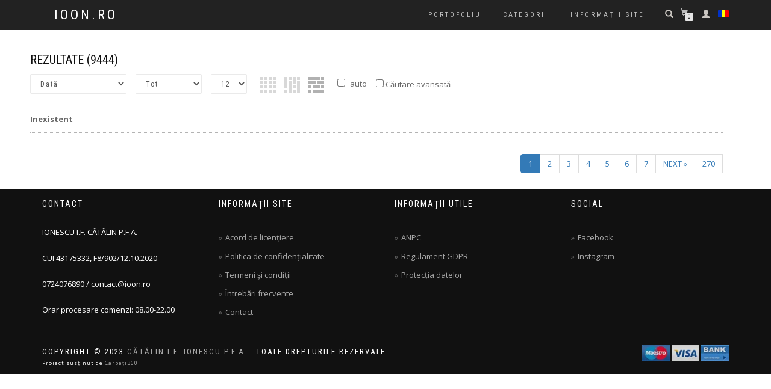

--- FILE ---
content_type: text/html; charset=utf-8
request_url: https://ioon.ro/category/16701.html
body_size: 10724
content:
<!DOCTYPE html>
<html>
<head>
	<meta name="viewport" content="width=device-width, initial-scale=1.0">
	<link href="/images/favicon.gif" type="image/gif" rel="icon">
	<link href="/images/favicon.gif" type="image/gif" rel="shortcut icon">
	<title>Cătălin Ionescu - fotografie sportivă</title>
	<meta name="description" content="Cătălin Ionescu - fotograf sportiv din Brașov. ">
	<meta name="keywords" content="fotografie sportiva, fotografie, sport, Brasov, Romania, Catalin Ionescu, fotbal, fotbal seniori, fotbal juniori, tenis, tenis masculin, tenis feminin, tenis juniori, tenis băieți, tenis fete, baschet, baschet feminin, baschet masculin, volei, volei  ">
	<meta http-equiv="Content-Type" content="text/html; charset=utf-8">
	
	
	<!--[if IE]><meta http-equiv='X-UA-Compatible' content='IE=edge,chrome=1'><![endif]-->
	<link href="//maxcdn.bootstrapcdn.com/bootstrap/3.3.2/css/bootstrap.min.css" rel="stylesheet">
	<link href="//maxcdn.bootstrapcdn.com/font-awesome/4.3.0/css/font-awesome.min.css" rel="stylesheet" >
	<link href="https://cdnjs.cloudflare.com/ajax/libs/prettyPhoto/3.1.6/css/prettyPhoto.min.css" rel="stylesheet">
	<link href="https://cdnjs.cloudflare.com/ajax/libs/animate.css/3.5.2/animate.min.css" rel="stylesheet">
	<link href="https://cdnjs.cloudflare.com/ajax/libs/flexslider/2.6.1/flexslider.min.css" rel="stylesheet">
	<link href="https://cdnjs.cloudflare.com/ajax/libs/owl-carousel/1.3.3/owl.carousel.min.css" rel="stylesheet">
	<link href="/templates/template_shopisle/assets/css/style.css" rel="stylesheet">
	<link href="/templates/template_shopisle/assets/css/woocommerce.css" rel="stylesheet">
	<link href="/templates/template_shopisle/style.css" rel="stylesheet">
	<script src="https://ajax.googleapis.com/ajax/libs/jquery/1.11.2/jquery.min.js"></script>
	<script src="https://ajax.googleapis.com/ajax/libs/jqueryui/1.11.2/jquery-ui.min.js"></script>
	<script src="/templates/template_shopisle/custom.js" type="text/javascript"></script>
	<script data-cfasync="false" data-no-minify="1">
    (function(w,d){function a(){var b=d.createElement("script");b.async=!0;b.src="https://cdnjs.cloudflare.com/ajax/libs/jquery.lazyload/1.9.1/jquery.lazyload.min.js";var a=d.getElementsByTagName("script")[0];a.parentNode.insertBefore(b,a)}w.attachEvent?w.attachEvent("onload",a):w.addEventListener("load",a,!1)})(window,document);
    </script>
    
</head>
<body class="home blog woocommerce-active">
    <div class="page-loader">
        <div class="loader">
            Loading...
        </div>
    </div>
    <nav class="navbar navbar-custom navbar-transparent navbar-fixed-top" role=
    "navigation">
        <div class="container">
            <div class="header-container">
                <div class="navbar-header">
                    <div class="shop_isle_header_title">
                        <div class="shop-isle-header-title-inner">
                            <h1 class="site-title"><a href=
                            "/" rel="home">IOON.RO</a></h1>
                        </div>
                    </div>
                    <div class="navbar-toggle" data-target="#custom-collapse"
                    data-toggle="collapse">
                        <span class="sr-only">Toggle navigation</span>
                        <span class="icon-bar"></span> <span class=
                        "icon-bar"></span> <span class="icon-bar"></span>
                    </div>
                </div>
                <div class="header-menu-wrap">
                    <div class="collapse navbar-collapse" id="custom-collapse">
                        <ul class="nav navbar-nav navbar-right" id=
                        "menu-menu-1">
                    	<!-- <li class="menu-item menu-item-has-children"><a href='/index.php?search='> Stock</a>
                    		<ul class="sub-menu">
							  
								<li><a href='/index.php?sphoto=1'> Fotografie</a></li>
							  
							  
							  
							  
							  
							  
							  <li><a href='/members/lightboxes.php'> Fotografii favorite</a></li>
							 </ul>
                    	</li>
                    	
                    	<li class="menu-item hidden-md hidden-lg"><a href='/index.php?search=&print_id=4137'> Prints and Products</a></li> -->
						
						<li class="menu-item menu-item-has-children"><a href='/portofoliu/'> PORTOFOLIU</a></li>
                    	<li class="menu-item menu-item-has-children"><a href='/members/categories.php'> Categorii</a>
                    			<ul  class='sub-menu'>
<li  class="menu-item menu-item-has-children"><a href="/category/fotbal-juniori.html" title="Fotbal juniori">Fotbal juniori</a>
<ul  class='sub-menu'>
<li ><a href="/category/35717.html" title="(2025.08.24) (U10) Știința București - FC Argeș 4-1 d.p.">(2025.08.24) (U10) Știința București - FC Argeș 4-1 d.p.</a>
</li><li ><a href="/category/35622.html" title="(2025.08.24) (U10) Academia Radu Rebreja - Hușana Huși 7-2">(2025.08.24) (U10) Academia Radu Rebreja - Hușana Huși 7-2</a>
</li><li ><a href="/category/35518.html" title="(2025.08.24) (U8) Petrosport Ploiești - Sportul Onești 2-4 d.p.">(2025.08.24) (U8) Petrosport Ploiești - Sportul Onești 2-4 d.p.</a>
</li><li ><a href="/category/35410.html" title="(2025.08.24) (U8) Școala de Fotbal Rapid Alb - Școala de Fotbal Rapid Vișiniu 10-2">(2025.08.24) (U8) Școala de Fotbal Rapid Alb - Școala de Fotbal Rapid Vișiniu 10-2</a>
</li><li ><a href="/category/35303.html" title="(2025.08.17) (U11) Viitorul Arad -  FC Argeș Violet 3-2 d.p.">(2025.08.17) (U11) Viitorul Arad -  FC Argeș Violet 3-2 d.p.</a>
</li><li ><a href="/category/35230.html" title="(2025.08.17) (U11) Viitorul Argeș Violet - Viitorul Jimbolia 5-0">(2025.08.17) (U11) Viitorul Argeș Violet - Viitorul Jimbolia 5-0</a>
</li><li ><a href="/category/35141.html" title="(2025.08.17) (U11) Olimpic Chișinău - Viitorul Argeș Alb 3-2 d.p.">(2025.08.17) (U11) Olimpic Chișinău - Viitorul Argeș Alb 3-2 d.p.</a>
</li><li ><a href="/category/35048.html" title="(2025.08.17) (U11) FC Argeș Alb - FC Argeș Violet 5-1">(2025.08.17) (U11) FC Argeș Alb - FC Argeș Violet 5-1</a>
</li><li ><a href="/category/34963.html" title="(2025.06.22) Golden Kids Brașov - ACS Prejmer">(2025.06.22) Golden Kids Brașov - ACS Prejmer</a>
</li><li ><a href="/category/34887.html" title="(2025.06.22) Golden Kids Brașov - Kinder Brașov">(2025.06.22) Golden Kids Brașov - Kinder Brașov</a>
</li><li ><a href="/category/34826.html" title="(2025.06.22) ACSM Codlea - Burciu 13">(2025.06.22) ACSM Codlea - Burciu 13</a>
</li><li ><a href="/category/34685.html" title="(2025.06.22) ACSM Codlea - ACS Ivăncescu Brașov">(2025.06.22) ACSM Codlea - ACS Ivăncescu Brașov</a>
</li><li ><a href="/category/34661.html" title="(2025.06.22) ACSM Codlea - ACS Kids Tâmpa Brașov">(2025.06.22) ACSM Codlea - ACS Kids Tâmpa Brașov</a>
</li><li ><a href="/category/34425.html" title="(2021.05.09) (U19-CN) CSM Corona Brașov - ASC Olimpic Zărneşti 4-3">(2021.05.09) (U19-CN) CSM Corona Brașov - ASC Olimpic Zărneşti 4-3</a>
</li><li ><a href="/category/33653.html" title="(2024.08.24) (U8) Kinder Târgoviște Roșu - Zimbru Chișinău Verde 4-0">(2024.08.24) (U8) Kinder Târgoviște Roșu - Zimbru Chișinău Verde 4-0</a>
</li><li ><a href="/category/33565.html" title="(2024.08.24) (U12) LPS Pitești Albastru - FCSB 0-3">(2024.08.24) (U12) LPS Pitești Albastru - FCSB 0-3</a>
</li><li ><a href="/category/33450.html" title="(2024.08.24) (U12) CSS Corabia - Academia Radu Rebreja 0-6">(2024.08.24) (U12) CSS Corabia - Academia Radu Rebreja 0-6</a>
</li><li ><a href="/category/33384.html" title="(2024.08.24) (U12) Spartak Varna - Politehnica Timișoara 0-2">(2024.08.24) (U12) Spartak Varna - Politehnica Timișoara 0-2</a>
</li><li ><a href="/category/33282.html" title="(2024.02.24) (U9) Academia Viitorul Cluj - Junior Brașov 5-1">(2024.02.24) (U9) Academia Viitorul Cluj - Junior Brașov 5-1</a>
</li><li ><a href="/category/33197.html" title="(2024.02.24) (U9) Golden Kids Brașov - FCSB 0-2">(2024.02.24) (U9) Golden Kids Brașov - FCSB 0-2</a>
</li><li ><a href="/category/33091.html" title="(2024.02.24) (U9) Unirea Ungheni - Farul Constanta Albastru 12-0">(2024.02.24) (U9) Unirea Ungheni - Farul Constanta Albastru 12-0</a>
</li><li ><a href="/category/32976.html" title="(2024.02.24) (U9) Raiders București - Luceafărul Universitatea Cluj-Napoca 0-3">(2024.02.24) (U9) Raiders București - Luceafărul Universitatea Cluj-Napoca 0-3</a>
</li><li ><a href="/category/32854.html" title="(2024.02.24) (U9) ACS Kids Tâmpa Brașov - Kinder Târgoviște 1-0">(2024.02.24) (U9) ACS Kids Tâmpa Brașov - Kinder Târgoviște 1-0</a>
</li><li ><a href="/category/32780.html" title="(2024.02.17) (U10) Abatorul Slobozia - Kids Tâmpa Brașov 3-1">(2024.02.17) (U10) Abatorul Slobozia - Kids Tâmpa Brașov 3-1</a>
</li><li ><a href="/category/32683.html" title="(2024.02.17) (U10) Optimum Alba Iulia - Luceafărul Drobeta Turnu-Severin 0-3">(2024.02.17) (U10) Optimum Alba Iulia - Luceafărul Drobeta Turnu-Severin 0-3</a>
</li><li ><a href="/category/32572.html" title="(2024.02.17) (U10) ACS Pro Giurgiu - ”U” Evolution Cluj Alb 1-0">(2024.02.17) (U10) ACS Pro Giurgiu - ”U” Evolution Cluj Alb 1-0</a>
</li><li ><a href="/category/32448.html" title="(2024.02.17) (U10) New Stars București Roșu - Atletico Junior Bacău 1-0">(2024.02.17) (U10) New Stars București Roșu - Atletico Junior Bacău 1-0</a>
</li><li ><a href="/category/32316.html" title="(2024.02.17) (U10) FC Argeș - ”U” Evolution Cluj Negru 1-1">(2024.02.17) (U10) FC Argeș - ”U” Evolution Cluj Negru 1-1</a>
</li><li ><a href="/category/32227.html" title="(2024.02.03) (U12) Steagu Roșu Brașov - FC ”U” Craiova 1948 Alb 0-4">(2024.02.03) (U12) Steagu Roșu Brașov - FC ”U” Craiova 1948 Alb 0-4</a>
</li><li ><a href="/category/32123.html" title="(2024.02.03) (U12) Bucegi Râșnov - FCSB Academy Albastru 0-1">(2024.02.03) (U12) Bucegi Râșnov - FCSB Academy Albastru 0-1</a>
</li><li ><a href="/category/32017.html" title="(2024.02.03) (U12) ACS Kids Tâmpa Brașov - I-Sport Vâlcea 2-0">(2024.02.03) (U12) ACS Kids Tâmpa Brașov - I-Sport Vâlcea 2-0</a>
</li><li ><a href="/category/31891.html" title="(2024.02.03) (U12) FC Argeș Alb - Steaua Chișinău Roșu 1-1">(2024.02.03) (U12) FC Argeș Alb - Steaua Chișinău Roșu 1-1</a>
</li><li ><a href="/category/31834.html" title="(2024.01.27) (U15) Petrosport Ploiești - Farul Constanța 5-0">(2024.01.27) (U15) Petrosport Ploiești - Farul Constanța 5-0</a>
</li><li ><a href="/category/31727.html" title="(2024.01.27) (U15) ACS Kids Tâmpa Brașov - Voința Domnești 0-5">(2024.01.27) (U15) ACS Kids Tâmpa Brașov - Voința Domnești 0-5</a>
</li><li ><a href="/category/31634.html" title="(2023.08.12) (U9) FCSB Academy – FC Argeș Violet 8-2">(2023.08.12) (U9) FCSB Academy – FC Argeș Violet 8-2</a>
</li><li ><a href="/category/31559.html" title="(2023.08.12) (U9) FC Argeș Alb – Bucegi Râșnov 4-0">(2023.08.12) (U9) FC Argeș Alb – Bucegi Râșnov 4-0</a>
</li><li ><a href="/category/31472.html" title="(2023.08.12) (U9) FCSB București – FC Brașov 1-3">(2023.08.12) (U9) FCSB București – FC Brașov 1-3</a>
</li><li ><a href="/category/31387.html" title="(2023.08.12) (U9) Academia Hagi Albastru – Kinder Sângeorgiu de Mureș 3-1">(2023.08.12) (U9) Academia Hagi Albastru – Kinder Sângeorgiu de Mureș 3-1</a>
</li><li ><a href="/category/31308.html" title="(2023.08.12) (U9) Universitatea Craiova – ACS Kids Tâmpa Brașov 4-3">(2023.08.12) (U9) Universitatea Craiova – ACS Kids Tâmpa Brașov 4-3</a>
</li><li ><a href="/category/31250.html" title="(2023.08.12) (U9) Academia Hagi Alb – Juniorul Brașov 6-0">(2023.08.12) (U9) Academia Hagi Alb – Juniorul Brașov 6-0</a>
</li></ul>
</li><li  class="menu-item menu-item-has-children"><a href="/category/fotbal-seniori.html" title="Fotbal seniori">Fotbal seniori</a>
<ul  class='sub-menu'>
<li ><a href="/category/34359.html" title="(2024.12.27) Turneul Vedetelor - Iași - Star Farul 2-4">(2024.12.27) Turneul Vedetelor - Iași - Star Farul 2-4</a>
</li><li ><a href="/category/34297.html" title="(2024.12.27) Turneul Vedetelor - United Brașov - Topzone Grup 3-2">(2024.12.27) Turneul Vedetelor - United Brașov - Topzone Grup 3-2</a>
</li><li ><a href="/category/34247.html" title="(2024.12.27) Turneul Vedetelor - Hidrogrup Sergiana - Las Vegas 3-0">(2024.12.27) Turneul Vedetelor - Hidrogrup Sergiana - Las Vegas 3-0</a>
</li><li ><a href="/category/34188.html" title="(2024.12.27) Turneul Vedetelor - Tazmanschaft - Flava Sports 0-3">(2024.12.27) Turneul Vedetelor - Tazmanschaft - Flava Sports 0-3</a>
</li><li ><a href="/category/34111.html" title="(2024.12.27) Turneul Vedetelor - Deloeko - Liriada Râșnov 0-3">(2024.12.27) Turneul Vedetelor - Deloeko - Liriada Râșnov 0-3</a>
</li><li ><a href="/category/34052.html" title="(2024.12.27) Turneul Vedetelor - Vioana No Problem - Claly 2-3">(2024.12.27) Turneul Vedetelor - Vioana No Problem - Claly 2-3</a>
</li><li ><a href="/category/33983.html" title="(2024.12.27) Turneul Vedetelor - Ambiance Deco - Util Service 4-0">(2024.12.27) Turneul Vedetelor - Ambiance Deco - Util Service 4-0</a>
</li><li ><a href="/category/33910.html" title="(2024.12.27) Turneul Vedetelor - Hopaa - Siemens 1-1">(2024.12.27) Turneul Vedetelor - Hopaa - Siemens 1-1</a>
</li><li ><a href="/category/33740.html" title="(2024.11.02) ACS SR Municipal Braşov - ACS Kids Tâmpa Brașov 4-2">(2024.11.02) ACS SR Municipal Braşov - ACS Kids Tâmpa Brașov 4-2</a>
</li><li ><a href="/category/31198.html" title="(2023.12.28) Turneul Vedetelor - Bădeuți &amp; Topzonegroup - Hidrogrup 3-3">(2023.12.28) Turneul Vedetelor - Bădeuți &amp; Topzonegroup - Hidrogrup 3-3</a>
</li><li ><a href="/category/31140.html" title="(2023.12.28) Turneul Vedetelor - Iași - Ambiance Deco 0-2">(2023.12.28) Turneul Vedetelor - Iași - Ambiance Deco 0-2</a>
</li><li ><a href="/category/31096.html" title="(2023.12.28) Turneul Vedetelor - Claly - Capitaly 3-1">(2023.12.28) Turneul Vedetelor - Claly - Capitaly 3-1</a>
</li><li ><a href="/category/31036.html" title="(2023.12.28) Turneul Vedetelor - No Problem - Util Service 6-2">(2023.12.28) Turneul Vedetelor - No Problem - Util Service 6-2</a>
</li><li ><a href="/category/30991.html" title="(2023.12.28) Turneul Vedetelor - Star Farul - Casa Țărănească 7-3">(2023.12.28) Turneul Vedetelor - Star Farul - Casa Țărănească 7-3</a>
</li><li ><a href="/category/30940.html" title="(2023.12.28) Turneul Vedetelor - Tazmanschaft - Liriada 3-0">(2023.12.28) Turneul Vedetelor - Tazmanschaft - Liriada 3-0</a>
</li><li ><a href="/category/30896.html" title="(2023.12.28) Turneul Vedetelor - Old New Star - Las Vegas 5-2">(2023.12.28) Turneul Vedetelor - Old New Star - Las Vegas 5-2</a>
</li><li ><a href="/category/30857.html" title="(2023.12.28) Turneul Vedetelor - Deloeko - Siemens 0-4">(2023.12.28) Turneul Vedetelor - Deloeko - Siemens 0-4</a>
</li><li ><a href="/category/30801.html" title="(2023.12.09) Tricolorul Azuga - Aristocrații 1-3">(2023.12.09) Tricolorul Azuga - Aristocrații 1-3</a>
</li><li ><a href="/category/30733.html" title="(2023.12.02) Tudoriada Râșnov - Tricolorul Azuga 6-4">(2023.12.02) Tudoriada Râșnov - Tricolorul Azuga 6-4</a>
</li><li ><a href="/category/30606.html" title="(2023.12.02) ACS SR Municipal Braşov - ASC Olimpic Zărneşti 1-6">(2023.12.02) ACS SR Municipal Braşov - ASC Olimpic Zărneşti 1-6</a>
</li><li ><a href="/category/30484.html" title="(2023.10.21) ACS SR Municipal Braşov - ACS Kids Tâmpa Brașov 0-5">(2023.10.21) ACS SR Municipal Braşov - ACS Kids Tâmpa Brașov 0-5</a>
</li><li ><a href="/category/28826.html" title="(2023.06.07) ACSM Codlea - CS Inter Cristian 0-1">(2023.06.07) ACSM Codlea - CS Inter Cristian 0-1</a>
</li><li ><a href="/category/27942.html" title="(2023.05.20) ACS SR Municipal Braşov - CS Blejoi 1-2">(2023.05.20) ACS SR Municipal Braşov - CS Blejoi 1-2</a>
</li><li ><a href="/category/27744.html" title="(2023.04.29) ACS SR Municipal Braşov - Olimpic Cetate Râşnov 0-0">(2023.04.29) ACS SR Municipal Braşov - Olimpic Cetate Râşnov 0-0</a>
</li><li ><a href="/category/27532.html" title="(2023.04.22) ACS SR Municipal Braşov - CSO Plopeni 1-1">(2023.04.22) ACS SR Municipal Braşov - CSO Plopeni 1-1</a>
</li><li ><a href="/category/27347.html" title="(2023.04.14) ACS SR Municipal Braşov - CS Blejoi 1-3">(2023.04.14) ACS SR Municipal Braşov - CS Blejoi 1-3</a>
</li><li ><a href="/category/26145.html" title="(2023.03.18) ACS SR Municipal Braşov - KSE Târgu Secuiesc 3-0">(2023.03.18) ACS SR Municipal Braşov - KSE Târgu Secuiesc 3-0</a>
</li></ul>
</li></ul>

                    	</li>
                    	<li class="menu-item menu-item-has-children hidden-sm hidden-xs"><a href='#'> Informații site</a>
                    			<ul class="sub-menu">
                    				<li><a href='/pages/7505.html'>Acord de licențiere</a></li><li><a href='/pages/4037.html'>Politica de confidențialitate</a></li><li><a href='/pages/4334.html'>Termeni și condiții</a></li><li><a href='/pages/faq.html'>Întrebări frecvente</a></li><li><a href='/contacts/'>Contact</a></li>
                    			</ul>
                    	</li>
                    	
                    			
						
						<li class="menu-item hidden-md hidden-lg"><a href='/members/shopping_cart.php'> Coș de produse</a></li>
						
						
						<li class="menu-item hidden-md hidden-lg"><a href='/members/login.php'> Autentificare</a></li>
						<li class="menu-item hidden-md hidden-lg"><a href='/members/signup.php'> Înregistrare</a></li>
						
						<li class="menu-item hidden-md hidden-lg"><a href='/contacts/'> Contactați-ne </a></li>
						<li class="menu-item hidden-md hidden-lg"><a href="/members/languages_list.php" class="hidden-md hidden-lg"><img src="/admin/images/languages/romanian.gif" class="lang_img"> Română</a></li>
						<li class="menu-item hidden-md hidden-lg">
						<form action="/index.php" method="get">
							<div class="input-group">
							  <input type="text" class="form-control"  type="search" id="search" name="search" placeholder="Căutare">
							  <span class="input-group-btn">
								 <button class="btn btn-primary">OK</button>
							  </span>
							</div>
						</form><br>
						</li>
                    </ul>
                    </div>
                </div>



                <div class="navbar-cart">
                	<div class="header-lang dropdown hidden-xs hidden-sm">
                    	<a data-toggle="dropdown" href="#"><img src="/admin/images/languages/romanian.gif" class="lang_img"></a>
                    	<div class="dropdown-menu lang_menu">
                    		<ul><li><a href='/members/language.php?lang=English'><img src='/admin/images/languages/english.gif' style='opacity:0.7'>English</a></li><li><a href='/members/language.php?lang=Romanian'><img src='/admin/images/languages/romanian.gif' >Romanian</a></li></ul>
                    	</div>
                    </div>
                    <div  class="header-members dropdown hidden-xs hidden-sm">
                    	<div class=
                        "glyphicon glyphicon-user header-search-button" data-toggle="dropdown">
                        </div>
                    	<div class="dropdown-menu members_menu">
                    		<h4>Zonă clienți</h4>

	<form class="login-form margin-clear" method="post" action="/members/check.php">
		<div class="form_field">
			<input class="form-control" type="text" name="l" placeholder="Username" value="" />
		</div>
		<div class="form_field">
			<input class="form-control" name="p" type="password" placeholder="Parolă" value="" />
		</div>
		<div class="form_field">
			<input type="submit" class="btn btn-md btn-primary" value="Autentificare" />
		</div>
	</form>
		<a href="/members/forgot.php">Parolă uitată?</a><br>
		<a href="/members/signup.php">Înregistrare</a><br>
		
		
		

<hr />

<h5 class="white">Autentificare fără înregistrare</h5>
<div class="sign-in">
	<ul class="social">
		
		
		
		
		
		
	</ul>
</div>
                    	</div>
                    </div>
                    <div class="header-search dropdown hidden-xs hidden-sm">
                        <div class=
                        "glyphicon glyphicon-search header-search-button" data-toggle="dropdown">
                        </div>
                        <div class="header-search-input dropdown-menu">
	<form action="/index.php"
	class="woocommerce-product-search" method="get"
	role="search">
		<input class="search-field" type="search" id="search-1"  placeholder="Căutare..." autocomplete="off" name="search">
		<input type="submit" value="Căutare">
	</form>
	<div id="instant_search"></div>
</div>





                    </div>
                    <div class="navbar-cart-inner  hidden-xs hidden-sm dropdown" id="cart_desktop"></div>
                        
                            <div id='shopping_cart_lite'>Coșul dumneavoastră de produse este gol.<script>
	cart_mass=new Array();
	cart_mass = [];
	cart_title=new Array();
	cart_title=[];
	cart_price=new Array();
	cart_price=[];
	cart_qty=new Array();
	cart_qty=[];
	cart_url=new Array();
	cart_url=[];
	cart_photo=new Array();
	cart_photo=[];
	cart_description=new Array();
	cart_description=[];
	cart_remove=new Array();
	cart_remove=[];
	cart_content_id=new Array();
	cart_content_id=[];
	</script><input type='hidden' id='list_cart_mass' value=""><input type='hidden' id='list_cart_title' value=""><input type='hidden' id='list_cart_price' value=""><input type='hidden' id='list_cart_qty' value=""><input type='hidden' id='list_cart_url' value=""><input type='hidden' id='list_cart_photo' value=""><input type='hidden' id='list_cart_description' value=""><input type='hidden' id='list_cart_remove' value=""><input type='hidden' id='list_cart_content_id' value=""></div>
										  <script>
											cart_word='Cart';
											cart_word_checkout='Plată';
											cart_word_view='Vezi coș';
											cart_word_subtotal='Subtotal';
											cart_word_total='Total';
											cart_word_qty='Cantitate';
											cart_word_item='Articol';
											cart_word_delete='Șterge';
											cart_currency1='';
											cart_currency2='RON';
											site_root='/';
										  </script>	
                    
                    
                </div>
            </div>
        </div>
    </nav>
		<div class="container second_page"><div id='lightbox_menu_ok'></div><div id='lightbox_menu_error'></div><div id='lightbox' style='top:0px;left:0px;position:absolute;z-index:1000;display:none'></div>
<div class='modal fade' id='modal_window' tabindex='-1' role='dialog' aria-labelledby='myModalLabel' aria-hidden='true' data-backdrop='false'>
  <div class='modal-dialog'>
    <div class='modal-content'>
    </div>
  </div>
</div>
<script type="text/javascript" language="JavaScript">

//Add to cart on catalog listing
function add_cart(x) {
	flag_add=true;
	x_number=0;
	value=x;
    for(i=0;i<cart_mass.length;i++) {
		if(cart_mass[i]==x) {
			flag_add=false;
			x_number=i;
		}
	}
    
    if(flag_add)
    {
    	cart_mass[cart_mass.length]=x;
    	
    	jQuery.ajax({
			type:'POST',
			url:'/members/shopping_cart_add_light.php',
			data:'id=' + value,
			success:function(data){
				if(document.getElementById('shopping_cart')) {
					document.getElementById('shopping_cart').innerHTML = data.box_shopping_cart;
				}
				if(document.getElementById('shopping_cart_lite')) {
					document.getElementById('shopping_cart_lite').innerHTML = data.box_shopping_cart_lite;
				}
				if(document.getElementById('cart'+value.toString())) {
					document.getElementById('cart'+value.toString()).innerHTML ="<a href='javascript:add_cart("+value+");' class='ac2'>În coșul dumneavoastră</a>";
				}
				
				if(typeof reload_cart == 'function') 
				{
					reload_cart();
				}	
			}
		});
    }
    else
    {
   	 	cart_mass[x_number]=0;
   	 	
   	 	jQuery.ajax({
			type:'POST',
			url:'/members/shopping_cart_delete_light.php',
			data:'id=' + value,
			success:function(data){
				if(document.getElementById('shopping_cart')) {
					document.getElementById('shopping_cart').innerHTML = data.box_shopping_cart;
				}
				if(document.getElementById('shopping_cart_lite')) {
					document.getElementById('shopping_cart_lite').innerHTML = data.box_shopping_cart_lite;
				}
				if(document.getElementById('cart'+value.toString())) {
					document.getElementById('cart'+value.toString()).innerHTML ="<a href='javascript:add_cart("+value+");' class='ac'>Adaugă în coș</a>";
				}
				
				if(typeof reload_cart == 'function') 
				{
					reload_cart();
				}	
			}
		});
    }
}






		$(function(){
		$('.preview_listing').each(function(){
     		$(this).animate({opacity:'1.0'},1);
   			$(this).mouseover(function(){
     		$(this).stop().animate({opacity:'0.3'},600);
    		});
    		$(this).mouseout(function(){
    		$(this).stop().animate({opacity:'1.0'},300);
    		});
		});

		});
		
//Video mp4/mov preview
function lightboxon_istock(fl,width,height,event,rt) {
	rcontent="<video   width='"+width+"' height='"+height+"' autoplay controls><source src='"+fl+"' type='video/mp4'></video>";

	preview_moving(rcontent,width,height,event);
}

</script>
<script type="text/javascript" src="/inc/js/colorpicker/js/colorpicker.js"></script>
<script type='text/javascript' src='/inc/js/colorpicker/js/eye.js'></script>
<script type='text/javascript' src='/inc/js/colorpicker/js/utils.js'></script>
<link href="/inc/js/colorpicker/css/colorpicker.css" rel="stylesheet">
<!--width=100%--!>
</div>

<style>
/*New styles for the previews. It overwrites style.css file.*/
.item_list 
{ 
	width: 270px;
}

.item_list_img
{
	width: 270px;
	height: 270px;
}

.item_list_img img
{
	max-width: 250px;
	max-height: 250px;
}

.item_list_text1,.item_list_text2,.item_list_text3,.item_list_text4
{
	width: 270px;
}

</style>



<div style='margin:0px 50px 30px 50px;'><div class="search_header_mobile visible-phone"></div>
<div class="clearfix" style="padding-bottom:10px;margin-bottom:20px;border-bottom:1px solid #f5f5f5">
		
	<h1 style="font-size:20px;margin:10px 0px 10px 0px">Rezultate <span id="result_count">(9444)</span>
	</h1>
	<div id="search_header2">
	<div id="search_sort">
		<select onChange='location.href=this.value' style='width:160px' class='form-control'><option value='/index.php?category=16701&vd=downloaded' >Cel mai descărcat</option><option value='/index.php?category=16701&vd=popular' >Cel mai popular</option><option value='/index.php?category=16701&vd=date' selected>Dată</option><option value='/index.php?category=16701&vd=rated' >Cel mai bine evaluat</option></select>	</div>
	
	<div id="search_contentmenu">
		<select onChange='location.href=this.value' style='width:110px'  class='form-control'><option value='/index.php?category=16701&c=all'  selected >Tot</option><option value='/index.php?category=16701&c=featured' >Featured</option><option value='/index.php?category=16701&c=free' >free</option></select>	</div>

	<div id="search_items"><select onChange='location.href=this.value' style='width:60px' class='form-control'><option value='/index.php?category=16701&items=12&str=1' >12</option><option value='/index.php?category=16701&items=24&str=1' >24</option><option value='/index.php?category=16701&items=36&str=1' >36</option><option value='/index.php?category=16701&items=48&str=1' >48</option><option value='/index.php?category=16701&items=96&str=1' >96</option></select></div>
			<div id="search_flow_menu">
				<a href="/index.php?category=16701&flow=0"><img src="/templates/template_shopisle/images/view0.gif" class='disabled' style='margin-top:0px'></a>
		<a href="/index.php?category=16701&flow=1"><img src="/templates/template_shopisle/images/view1.gif" class='disabled' style='margin-top:0px'></a>
		<a href="/index.php?category=16701&flow=2"><img src="/templates/template_shopisle/images/view2.gif" class='active' style='margin-top:0px'></a>
			</div>
		
			<div id="search_autopaging_menu"><input type="checkbox" name="autopaging"  onClick="location.href='/index.php?category=16701&autopaging=1'">&nbsp;auto</div>
			<div id="search_show_menu" style="margin-top:5px"><input type="checkbox" name="showmenu"  onClick="location.href='/index.php?category=16701&showmenu=1'">&nbsp;Căutare avansată</div>
		</div>
			<!--<div id="search_paging"><nav><ul class="pagination"><li class='page-item active'><a class='page-link'>1</a></li><li class='page-item'><a href='/index.php?str=2&category=16701' class='page-link'>2</a></li><li class='page-item'><a href='/index.php?str=3&category=16701' class='page-link'>3</a></li><li class='page-item'><a href='/index.php?str=4&category=16701' class='page-link'>4</a></li><li class='page-item'><a href='/index.php?str=5&category=16701' class='page-link'>5</a></li><li class='page-item'><a href='/index.php?str=6&category=16701' class='page-link'>6</a></li><li class='page-item'><a href='/index.php?str=7&category=16701' class='page-link'>7</a></li><li class='page-item'><a href='/index.php?str=2&category=16701' class='page-link'>next &#187;</a></li><li class='page-item'><a href='/index.php?str=270&category=16701' class='page-link'>270</a><li></ul></nav></div>-->
			
</div>
<div class="search_header_mobile visible-phone"></div>




	<script src="/inc/js/collageplus/jquery.collagePlus.min.js"></script>
	<script src="/inc/js/collageplus/extras/jquery.removeWhitespace.js"></script>
    <script src="/inc/js/collageplus/extras/jquery.collageCaption.js"></script>
	<script>
	$(document).ready(function(){
	
	

	
		refreshCollagePlus();
		
		$('.home_preview').each(function(){
     		$(this).animate({opacity:'1.0'},1);
   			$(this).mouseover(function(){
     		$(this).stop().animate({opacity:'0.6'},600);
    		});
    		$(this).mouseout(function(){
    		$(this).stop().animate({opacity:'1.0'},300);
    		});
    	});
	});
	

	
	function refreshCollagePlus() {
    	$('.item_list_page').removeWhitespace().collagePlus({
        	'targetHeight'    : 200,
            'fadeSpeed'       : "slow",
            'effect'          : 'default',
            'direction'       : 'vertical',
            'allowPartialLastRow'       : true
    	});
	}
	
	// This is just for the case that the browser window is resized
    var resizeTimer = null;
    $(window).bind('resize', function() {
        if (resizeTimer) clearTimeout(resizeTimer);
        resizeTimer = setTimeout(refreshCollagePlus, 200);
    });

	</script>
	<style>

	.item_list_page img{
    	margin:10px;
    	padding:0px;
    	display:inline-block;
    	vertical-align:bottom;
    	opacity:1;
	}
	</style>
	<link rel="stylesheet" type="text/css" href="/inc/js/collageplus/css/transitions.css" media="all" />
	

<div class='item_list_page clearfix' id="flow_body">
	<p><b>Inexistent</b></p></div>

<script>
check_carts('În coșul dumneavoastră');
</script>


	<div id="search_footer">
		<div id="search_paging2"><nav><ul class="pagination"><li class='page-item active'><a class='page-link'>1</a></li><li class='page-item'><a href='/index.php?str=2&category=16701' class='page-link'>2</a></li><li class='page-item'><a href='/index.php?str=3&category=16701' class='page-link'>3</a></li><li class='page-item'><a href='/index.php?str=4&category=16701' class='page-link'>4</a></li><li class='page-item'><a href='/index.php?str=5&category=16701' class='page-link'>5</a></li><li class='page-item'><a href='/index.php?str=6&category=16701' class='page-link'>6</a></li><li class='page-item'><a href='/index.php?str=7&category=16701' class='page-link'>7</a></li><li class='page-item'><a href='/index.php?str=2&category=16701' class='page-link'>next &#187;</a></li><li class='page-item'><a href='/index.php?str=270&category=16701' class='page-link'>270</a><li></ul></nav></div>
	</div>
	

</div><div class='clearfix'></div><!--width=100%--!>
<div></div>
        <div class="bottom-page-wrap">
            <div class="module-small bg-dark shop_isle_footer_sidebar">
                <div class="container">
                    <div class="row">
                        <div class="col-sm-6 col-md-3 footer-sidebar-wrap">
                            <aside class="widget widget_text" id="text-3">
                                <h3 class="widget-title">CONTACT</h3>
                                <div class="textwidget">
									<p>IONESCU I.F. CĂTĂLIN P.F.A.</p>  
                                    <p>CUI 43175332, F8/902/12.10.2020</p>  
									<p>0724076890 / contact@ioon.ro</p>
									<p>Orar procesare comenzi: 08.00-22.00</p>									
                                </div>
                            </aside>
                        </div>
                        <div class="col-sm-6 col-md-3 footer-sidebar-wrap">
                            <aside class="widget widget_text">
                                <h3 class="widget-title">Informații site</h3>
                                <ul id="recentcomments">
                                    <li><a href='/pages/7505.html'>Acord de licențiere</a></li><li><a href='/pages/4037.html'>Politica de confidențialitate</a></li><li><a href='/pages/4334.html'>Termeni și condiții</a></li><li><a href='/pages/faq.html'>Întrebări frecvente</a></li><li><a href='/contacts/'>Contact</a></li>
                                </ul>
                            </aside>
                        </div>
                        
                        <div class="col-sm-6 col-md-3 footer-sidebar-wrap">
                            <aside class="widget widget_text">
                                <h3 class="widget-title">Informații utile</h3>
                                <ul id="recentcomments">
                                    <li class="recentcomments"><a target="_blank" rel="noopener noreferrer" href="https://anpc.ro/">ANPC</a></li>
									<li class="recentcomments"><a target="_blank" rel="noopener noreferrer" href="https://eur-lex.europa.eu/legal-content/RO/TXT/?uri=CELEX%3A32016R0679">Regulament GDPR</a></li>
									<li class="recentcomments"><a target="_blank" rel="noopener noreferrer" href="https://www.dataprotection.ro">Protecția datelor</a></li>
									
									
                                </ul>
                            </aside>
                        </div>
                        
                        <div class="col-sm-6 col-md-3 footer-sidebar-wrap">
                            <aside class="widget widget_text">
                                <h3 class="widget-title">Social</h3>
                                <ul id="recentcomments">
                                    <li class="recentcomments"><a target="_blank" rel="noopener noreferrer" href="https://www.facebook.com/ioon.ro/">Facebook</a></li>
									<li class="recentcomments"><a target="_blank" rel="noopener noreferrer" href="https://www.instagram.com/ioonpunctro/">Instagram</a></li>
                                </ul>
                            </aside>
                        </div>

                    </div>
                </div>
            </div>
            <footer class="footer bg-dark">
                <hr class="divider-d">
                <div class="container">
                    <div class="row">
                        <div class="col-sm-9">
                            <p class="copyright font-alt">Copyright &copy; 2023 <a href="http://www.ioon.ro/">CĂTĂLIN I.F. IONESCU P.F.A.</a> - Toate drepturile rezervate</p>
							<p class="shop-isle-poweredby-box">Proiect susținut de <a class="shop-isle-poweredby" href="http://www.carpati360.ro" rel="nofollow">Carpați360</a></p>
                        </div>
                        <div class="col-sm-3">
                            <div class="footer-social-links">
                                <img alt="" src="/templates/template_shopisle/assets/images/payment/mastero.jpg">
								<img alt="" src="/templates/template_shopisle/assets/images/payment/visa.jpg">
								<img alt="" src="/templates/template_shopisle/assets/images/payment/bank.jpg">
                            </div>
                        </div>
                    </div>
                </div>
            </footer>
        </div>
    </div>
    <div class="scroll-up">
        <a href="#totop"><i class="arrow_carrot-2up"></i></a>
    </div>
    <div style="display:none"></div>
    
    

    
        <script>check_carts('');</script>
	<script src="//maxcdn.bootstrapcdn.com/bootstrap/3.3.2/js/bootstrap.min.js"></script>
	<script src="https://cdnjs.cloudflare.com/ajax/libs/prettyPhoto/3.1.6/js/jquery.prettyPhoto.min.js"></script>
	<script src="https://cdnjs.cloudflare.com/ajax/libs/flexslider/2.6.1/jquery.flexslider.min.js"></script>
	<script src="https://cdnjs.cloudflare.com/ajax/libs/owl-carousel/1.3.3/owl.carousel.min.js"></script>
	<script src="https://cdnjs.cloudflare.com/ajax/libs/fitvids/1.1.0/jquery.fitvids.min.js"></script>
    <script src="https://cdnjs.cloudflare.com/ajax/libs/simple-text-rotator/1.0.0/jquery.simple-text-rotator.min.js" type="text/javascript"></script>
    <script src="https://cdnjs.cloudflare.com/ajax/libs/jquery-smooth-scroll/1.7.2/jquery.smooth-scroll.min.js" type="text/javascript"></script>
    <script src="https://cdn.jsdelivr.net/jquery.magnific-popup/1.0.0/jquery.magnific-popup.min.js"></script>
    <script src="https://cdnjs.cloudflare.com/ajax/libs/jquery.mb.YTPlayer/3.0.3/jquery.mb.YTPlayer.min.js"></script>
    <script src="/templates/template_shopisle/assets/js/custom.js" type="text/javascript"></script>
	<!-- Google tag (gtag.js) -->
	<script async src="https://www.googletagmanager.com/gtag/js?id=G-LHCZWQJCLL"></script>
	<script>
		window.dataLayer = window.dataLayer || [];
		function gtag(){dataLayer.push(arguments);}
		gtag('js', new Date());

		gtag('config', 'G-LHCZWQJCLL');
	</script>
	<!-- Piwik -->
	<script type="text/javascript">
(function(window, document, dataLayerName, id) {
window[dataLayerName]=window[dataLayerName]||[],window[dataLayerName].push({start:(new Date).getTime(),event:"stg.start"});var scripts=document.getElementsByTagName('script')[0],tags=document.createElement('script');
function stgCreateCookie(a,b,c){var d="";if(c){var e=new Date;e.setTime(e.getTime()+24*c*60*60*1e3),d="; expires="+e.toUTCString()}document.cookie=a+"="+b+d+"; path=/"}
var isStgDebug=(window.location.href.match("stg_debug")||document.cookie.match("stg_debug"))&&!window.location.href.match("stg_disable_debug");stgCreateCookie("stg_debug",isStgDebug?1:"",isStgDebug?14:-1);
var qP=[];dataLayerName!=="dataLayer"&&qP.push("data_layer_name="+dataLayerName),isStgDebug&&qP.push("stg_debug");var qPString=qP.length>0?("?"+qP.join("&")):"";
tags.async=!0,tags.src="https://ioon.containers.piwik.pro/"+id+".js"+qPString,scripts.parentNode.insertBefore(tags,scripts);
!function(a,n,i){a[n]=a[n]||{};for(var c=0;c<i.length;c++)!function(i){a[n][i]=a[n][i]||{},a[n][i].api=a[n][i].api||function(){var a=[].slice.call(arguments,0);"string"==typeof a[0]&&window[dataLayerName].push({event:n+"."+i+":"+a[0],parameters:[].slice.call(arguments,1)})}}(i[c])}(window,"ppms",["tm","cm"]);
})(window, document, 'dataLayer', 'd9d7ab10-b66b-4d39-bd04-82fdbdd59421');

</body>
</html>

--- FILE ---
content_type: text/css
request_url: https://ioon.ro/templates/template_shopisle/assets/css/woocommerce.css
body_size: 11274
content:


.woocommerce-active .site-header .col-full {
    position: relative
}

.woocommerce-active .site-branding,
.woocommerce-active .site-logo-anchor {
    float: left
}

.site-header-cart {
    list-style-type: none;
    margin-left: 0;
    padding: 0
}

.site-header-cart .cart-contents {
    display: block;
    height: 2.244em;
    width: 2.244em;
    position: absolute;
    top: 0;
    right: 0;
    background-color: rgba(0, 0, 0, .05);
    text-indent: -9999px
}

.site-header-cart .cart-contents:after {
    content: "\f07a";
    font-family: FontAwesome;
    position: absolute;
    top: 0;
    right: 0;
    line-height: 2.244;
    width: 100%;
    text-align: center;
    text-indent: 0
}

.site-header-cart .cart-contents span {
    display: none
}

.site-header-cart .widget_shopping_cart {
    display: none;
    background-color: #2c2d33
}

.site-search {
    font-size: .857em;
    clear: both
}

.site-search .widget_product_search input[type=search],
.site-search .widget_product_search input[type=text] {
    padding: 1.387em 1.618em 1.387em 3.631em;
    line-height: 1
}

.site-search .widget_product_search form:before {
    top: 1.387em;
    left: 1.618em
}

.site-search .widget_product_search #searchsubmit {
    clip: rect(1px 1px 1px 1px);
    clip: rect(1px, 1px, 1px, 1px);
    position: absolute!important
}

table.shop_table_responsive tbody th,
table.shop_table_responsive thead {
    display: none
}

table.shop_table_responsive tr td {
    display: block
}

table.shop_table_responsive tr td:before {
    content: attr(data-title) ': ';
    font-weight: 700
}


ul.products {
    margin-right: -15px;
    margin-left: -15px;
    padding-left: 0;
    padding-right: 0;
    margin: 0;
    padding-top: 70px;
}

ul.products::before {
    display: table;
    content: " ";
}

ul.products::after {
    clear: both;
    content: "";
    display: table
}

ul.products li.product {
    list-style: none;
    margin-left: 0;
    margin-bottom: 4.236em;
    text-align: center;
    position: relative
}


ul.products li.product .price,
ul.products li.product .star-rating {
    margin: 0 auto 1em;
}

ul.products li.product .price {
    display: block;
    color: #60646c;
    font-weight: 400
}

ul.products li.product .price ins {
    font-weight: 700;
    margin-left: .618em;
    background-color: transparent
}

ul.products li.product h3, .wccm-td div {
    font-weight: 400;
    font-size: 14px;
    color: #111;
    margin: 15px 0 5px;
    font-family: "Roboto Condensed", sans-serif;
    text-transform: uppercase;
    letter-spacing: 2px;
}

ul.products li.product .star-rating {
    font-size: 11px;
    margin-bottom: 5px;
}

ul.products li.product img {
    display: block;
    margin: 0 auto 1.618em
}

ul.products li.product.product-category img {
    margin-bottom: 1.618em
}

ul.products li.product .button {
    margin-bottom: .236em
}

.single-product div.product {
    position: relative;
    overflow: hidden
}

.single-product div.product .product_meta .posted_in, 
.single-product div.product .product_meta .sku_wrapper, 
.single-product div.product .product_meta .tagged_as {
    border-bottom: none;
    display: block;
    padding: .3em 0;
}

.single-product div.product::after {
    clear: both;
    content: "";
    display: table
}

.single-product div.product .images,
.single-product div.product .summary {
    margin-bottom: 2.618em;
    margin-top: 0
}

.single-product div.product .images img {
    width: 100%;
}

.single-product div.product .images > img {
    margin-bottom: 1.618em; 
}

.single-product div.product .images .woocommerce-main-image {
    margin-bottom: 1.618em;
    display: block
}

.single-product .product_title {
    font-family: "Roboto Condensed", sans-serif;
    text-transform: uppercase;
    letter-spacing: 2px;
    margin: 0 0 20px;
    color: #111;
}

.single-product div.product .images .thumbnails a.zoom.last {
    margin-right: 0;
    clear: right;
}

.single-product div.product .images .thumbnails a.zoom.first {
    clear: both;
    margin-left: 0;
}

.single-product div.product .images .thumbnails a.zoom {
    width: 15%;
    margin: 0 1% 12px;
    float: left;
}

.single-product div.product .images .thumbnails a.zoom img {
    width: 100%;
}

.single-product div.product form.cart {
    margin-bottom: 0;
    padding: 1.618em 0;
}

.single-product div.product form.cart::after {
    clear: both;
    content: "";
    display: table
}

.single-product div.product form.cart .quantity {
    float: left
}

.single-product div.product form.cart .button {
    float: right;
    width: 65%;
}

.single-product div.product form.cart .button:hover {
    background: rgba(17, 17, 17, .8);
}

.single-product div.product table.variations {
    margin: 0
}

.single-product div.product table.variations td,
.single-product div.product table.variations th {
    display: list-item;
    padding: 0;
    list-style: none;
    background-color: transparent;
    float: left;
    color: #666;
}

.single-product div.product table.variations td.label {
    font-size: 12px;
    line-height: 33px;
    margin-right: 10px;
}

.single-product div.product table.variations td.label label {
    font-size: 12px;
    font: 400 12px/1.8 "Open Sans", sans-serif;
}

.single-product div.product table.variations .value {
    margin-bottom: 1em
}

.single-product div.product .single_variation .price {
    margin-bottom: 1em;
    display: block
}

.single-product div.product .variations_button {
    padding-top: 1em;
    border-top: 1px solid rgba(0, 0, 0, .1)
}

.single-product div.product .variations_button::after {
    clear: both;
    content: "";
    display: table
}

.single-product div.product .woocommerce-product-rating {
    margin-bottom: 0.618em;
    line-height: 1;
    padding: 0 0 1.618em;
}

.single-product div.product .woocommerce-product-rating::after {
    clear: both;
    content: "";
    display: table
}

.add_to_cart_button {
    background: rgba(17, 17, 17, 1);
    color: #fff;
    -webkit-border-radius: 2px;
    -moz-border-radius: 2px;
    border-radius: 2px;
    font-family: "Roboto Condensed", sans-serif;
    text-transform: uppercase;
    letter-spacing: 2px;
    font-size: 11px;
    padding: 8px 37px;
    -webkit-box-shadow: none;
    box-shadow: none;
}

.single_add_to_cart_button {
    padding: 10px 45px;
    font-size: 13px;
    background: rgba(17, 17, 17, 1);
    color: #fff;
    -webkit-border-radius: 2px;
    -moz-border-radius: 2px;
    border-radius: 2px;
    font-family: "Roboto Condensed", sans-serif;
    text-transform: uppercase;
    letter-spacing: 2px;
    -webkit-box-shadow: none;
    box-shadow: none;
    border: black;
}

.product .product-button-wrap .product_type_simple, 
ul.products li.product .product-button-wrap .button.product_type_simple, 
.shop-item .product-button-wrap .product_type_simple {
    opacity: 0;
    bottom: 0;
    -webkit-transform: translateY(0%);
    -moz-transform: translateY(0%);
    transform: translateY(0%);
    position: relative;
    opacity: 1;
    color: #aaa;
    font-family: "Roboto Condensed",sans-serif;
    text-transform: uppercase;
    letter-spacing: 2px;
    font-size: 11px;
    padding: 10px 30px;
    background: rgba(17, 17, 17, 1);
    color: #fff;
    border-radius: 2px;
    line-height: 25px;
}

.product .product-button-wrap .product_type_simple:hover, 
ul.products li.product .product-button-wrap .button.product_type_simple:hover, 
.shop-item .product-button-wrap .product_type_simple:hover {
    background: rgba(17, 17, 17, .8);
}

.single-product div.product .woocommerce-product-rating a {
    font-size: .857em
}

.single-product div.product .woocommerce-product-rating .star-rating {
    float: left
}

.product_meta {
	float: left;
	width: 100%;
}

.single-product div.product .product_meta .posted_in:last-child,
.single-product div.product .product_meta .sku_wrapper:last-child,
.single-product div.product .product_meta .tagged_as:last-child {
    border-bottom: 0
}

.single-product div.product p.stock:before {
    font-family: FontAwesome;
    margin-right: .53em
}

.single-product div.product p.stock.in-stock:before {
    content: "\f118"
}

.single-product div.product p.stock.out-of-stock:before {
    content: "\f119"
}

#reviews #comments {
    padding-top: 0;
    margin-top: 0px;
}

#reviews .commentlist {
    list-style: none;
    margin-left: 0;
    float: left;
    padding-left: 0px;
}

#reviews .commentlist li {
    margin-bottom: 3.631em;
    list-style: none;
    clear: both
}

#reviews .commentlist li time {
    opacity: .8
}

#reviews .commentlist li .avatar {
    -webkit-border-radius: 50%;
    -moz-border-radius: 50%;
    border-radius: 50%;
    float: left;
    width: 55px;
    height: auto
}

#reviews .commentlist li p.meta {
    margin-bottom: 1em
}

#reviews .commentlist li .description {
    padding-bottom: 1.618em
}

#reviews .commentlist li ul.children {
    border-top: 1px solid rgba(0, 0, 0, .1);
    width: 81.8181818182%;
    float: right;
    margin-right: 0;
    padding-top: 2.618em
}

.woocommerce-breadcrumb {
    margin-bottom: 1.236em;
    font-size: 14px;
    float: left;
    padding-right: 15px;
    padding-left: 15px;
}

.single-product .woocommerce-breadcrumb {
    float: none;
}

.woocommerce-breadcrumb a.home:before {
    content: "\f015";
    font-family: FontAwesome;
    font-weight: 400;
    margin-right: .53em
}

.product_list_widget {
    list-style: none;
    margin-left: 0
}

.product_list_widget .amount {
    font-size: 12px;
    letter-spacing: 0;
}

.product_list_widget li {
    padding: 1em 0;
    border-bottom: 1px dotted rgba(0, 0, 0, .1)
}

.product_list_widget li::after {
    clear: both;
    content: "";
    display: table
}

.product_list_widget li img {
    max-width: 2.618em;
    float: right
}

.product_list_widget li .quantity {
    display: block
}

.product_list_widget a:hover {
    color: #96588a
}

.widget_products a {
    display: block
}

.widget_shopping_cart .product_list_widget {
    margin-bottom: 0
}

.widget_shopping_cart .product_list_widget li a.remove {
    position: absolute;
    top: 1em;
    left: 0;
    opacity: 1
}

.widget_shopping_cart p.buttons,
.widget_shopping_cart p.total {
    padding: 1em 0;
    margin: 0;
    text-align: center
}

.widget_shopping_cart p.total {
    border-bottom: 1px solid rgba(0, 0, 0, .1)
}

.widget_product_categories ul {
    margin: 0
}

.widget_product_categories ul li {
    list-style: none;
    margin-bottom: .618em
}

.widget_product_categories ul li.current-cat:before {
    content: "\f115"
}

.widget_product_categories .children {
    margin-top: .618em;
    margin-left: 1.618em
}

.site-header .widget_shopping_cart li,
.site-header .widget_shopping_cart p.buttons,
.site-header .widget_shopping_cart p.total {
    padding-left: 1.387em;
    padding-right: 1.387em;
    background-color: rgba(0, 0, 0, .025)
}

.widget_layered_nav li {
    margin-bottom: .618em
}

.widget_layered_nav li:before {
    float: left;
    position: absolute;
    left: 0;
    top: 9px;
    content: "\00BB";
    color: #666666;
    padding-right: 5px;
    opacity: 1;
}

.widget_layered_nav .chosen:before {
    content: "\f14a"
}

.widget.woocommerce li .count {
    font-size: 1em;
    float: right
}

.widget_price_filter .price_slider {
    margin-bottom: 1em
}

.widget_price_filter .price_slider_amount {
    text-align: right;
    line-height: 2.4em
}

.widget_price_filter .price_slider_amount .button {
    float: left
}

.widget_price_filter .ui-slider {
    position: relative;
    text-align: left
}

.widget_price_filter .ui-slider .ui-slider-handle {
    position: absolute;
    z-index: 2;
    width: 1em;
    height: 1em;
    border-radius: 1em;
    cursor: ew-resize;
    outline: 0;
    background: #96588a;
    box-sizing: border-box;
    margin-top: -.25em;
    opacity: 1
}

.widget_price_filter .ui-slider .ui-slider-handle:last-child {
    margin-left: -1em
}

.widget_price_filter .ui-slider .ui-slider-handle.ui-state-active,
.widget_price_filter .ui-slider .ui-slider-handle:hover {
    box-shadow: 0 0 0 .236em rgba(0, 0, 0, .1)
}

.widget_price_filter .ui-slider .ui-slider-range {
    position: absolute;
    z-index: 1;
    font-size: .7em;
    display: block;
    border: 0;
    background: #96588a;
    border-radius: 1em
}

.widget_price_filter .price_slider_wrapper .ui-widget-content {
    border-radius: 1em;
    background: rgba(0, 0, 0, .1)
}

.widget_price_filter .ui-slider-horizontal {
    height: .5em
}

.widget_price_filter .ui-slider-horizontal .ui-slider-range {
    top: 0;
    height: 100%
}

.widget_price_filter .ui-slider-horizontal .ui-slider-range-min {
    left: -1px
}

.widget_price_filter .ui-slider-horizontal .ui-slider-range-max {
    right: -1px
}

table.cart {
    margin-bottom: 3.631em
}

table.cart thead {}

table.cart thead th {
    padding: 0
}

table.cart .product-quantity .minus,
table.cart .product-quantity .plus,
table.cart .product-thumbnail {}

table.cart td,
table.cart th {
    padding: .53em
}

table.cart .qty {
    padding: .236em;
    max-width: 1.618em
}

table.cart td.actions label {
    display: none
}

table.cart td.actions .coupon {
    padding-bottom: 1em;
    margin-bottom: 1em;
    border-bottom: 1px dotted rgba(0, 0, 0, .1)
}

table.cart td.actions input {
    display: block;
    width: 100%;
    margin: .236em 0
}

.wc-proceed-to-checkout {
    margin-bottom: 1.618em
}

.wc-proceed-to-checkout::after {
    clear: both;
    content: "";
    display: table
}

.wc-proceed-to-checkout .button {
    display: block;
    text-align: center;
    margin-bottom: 1em
}

.wc-proceed-to-checkout .button.checkout-button {
    -webkit-transition: all 0.125s ease-in-out 0s;
    -moz-transition: all 0.125s ease-in-out 0s;
    -ms-transition: all 0.125s ease-in-out 0s;
    -o-transition: all 0.125s ease-in-out 0s;
    transition: all 0.125s ease-in-out 0s;
    background: rgba(17, 17, 17, .8);
    color: #fff;
    -webkit-border-radius: 2px;
    -moz-border-radius: 2px;
    border-radius: 2px;
    font-family: "Roboto Condensed", sans-serif;
    text-transform: uppercase;
    letter-spacing: 2px;
    font-size: 11px;
    padding: 8px 37px;
    -webkit-box-shadow: none;
    box-shadow: none;
    display: block;
    width: 100%;
    margin-bottom: 0;
    font-weight: 400;
    border: 1px solid transparent;
}

.wc-proceed-to-checkout .button.checkout-button:hover {
    background: rgba(17, 17, 17, 1);
}

ul#shipping_method {
    margin: 0;
    list-style: none
}

a.remove {
    display: block;
    height: 1.618em;
    line-height: 1.618;
    font-weight: 400;
    text-indent: -9999px;
    position: relative
}

.checkout_coupon {
    margin-bottom: 2.618em
}

#shop-isle-checkout-coupon .checkout_coupon {
    float: left;
    width: 100%;
    display: block;
    margin-bottom: 0;
}

.woocommerce-checkout .woocommerce-info {
    display: none;
}

.woocommerce-checkout #shop-isle-checkout-coupon .woocommerce-info {
    display: block;
}

#shop-isle-checkout-coupon .checkout_coupon .form-row-first {
    width: 100%;
    margin-left: -200px;
    padding-left: 200px;
    margin-right: 0;
}

#shop-isle-checkout-coupon .woocommerce-info,
#shop-isle-checkout-coupon .woocommerce-error {
    margin-bottom: 15px;
}

#shop-isle-checkout-coupon .checkout_coupon .form-row-first input[type="text"] {
    font-family: "Roboto Condensed", sans-serif;
    letter-spacing: 2px;
    font-size: 12px;
    height: 35px;
    border: 1px solid #EAEAEA;
    -webkit-border-radius: 2px;
    -moz-border-radius: 2px;
    border-radius: 2px;
    padding: 6px 12px;
    width: 100%;
}

.woocommerce #shop-isle-checkout-coupon .form-row input[type='submit'] {
    margin-right: 0;
    max-width: 195px;
}

#shop-isle-checkout-coupon .checkout_coupon .form-row-last {
    width: auto;
}

form.checkout::after {
    clear: both;
    content: "";
    display: table
}

#payment {
    border-top: 3px solid rgba(0, 0, 0, .1)
}

#payment::after {
    clear: both;
    content: "";
    display: table
}

#payment .create-account {
    clear: both
}

#payment .payment_methods {
    margin: 0!important;
    border-bottom: 1px dotted rgba(0, 0, 0, .1);
    padding: 0!important
}

#payment .payment_methods li {
    list-style: none!important;
    padding: 1.387em!important;
    border-bottom: 1px dotted rgba(0, 0, 0, .1);
    margin-left: 0
}

#payment .payment_methods li img {
    float: right;
    border: 0;
    padding: 0;
    max-height: 1.618em
}

#payment .payment_methods li:last-child {
    padding-bottom: 0;
    border-bottom: 0
}

#payment .payment_methods li label {
    width: 92%;
    padding-top: 0!important;
    margin-left: .618em;
    font-weight: 700
}

#payment .payment_methods li p {
    margin: 0
}

#payment .payment_methods li .payment_box {
    padding: 1.387em;
    margin: 1.387em -1.387em -1.387em;
    background: rgba(0, 0, 0, .035);
    border-top: 1px dotted rgba(0, 0, 0, .1)
}

#payment .payment_methods li .payment_box fieldset {
    border: 0;
    margin: 0;
    padding: 1em 0 0;
    font-size: .857em
}

#payment .payment_methods li .payment_box fieldset label {
    width: auto;
    margin-left: 0
}

#payment .payment_methods li .payment_box fieldset .form-row {
    margin-bottom: 1em
}

#payment .payment_methods li .payment_box fieldset .form-row-first select {
    width: 48%
}

#payment .payment_methods li .payment_box fieldset .form-row-first select:nth-child(2n) {
    float: right
}

#payment .payment_methods li .payment_box fieldset #cvv {
    width: 22%!important
}

#payment .payment_methods li .payment_box fieldset .help {
    width: 75%;
    float: right
}

#payment .terms {
    width: 100%;
    clear: both;
    float: none;
    margin-bottom: 0;
    margin-top: 1em
}

#payment .terms label {
    display: inline
}

#payment .terms input {
    display: inline-block;
    width: auto;
    float: left;
    margin: .327em .53em 0 0
}

#payment .place-order {
    padding: 1.387em;
    margin-bottom: 0;
    float: none;
    width: 100%
}

#payment .place-order .button {
    font-size: 1.387em;
    width: 100%
}

#customer_login .col-1 {
    padding-bottom: 1.618em;
    margin-bottom: 1.618em;
    border-bottom: 1px dotted rgba(0, 0, 0, .1)
}

ul.order_details {
    list-style: none;
    border: 1px solid rgba(0, 0, 0, .1);
    position: relative;
    margin-left: 0
}

ul.order_details::after {
    clear: both;
    content: "";
    display: table
}

ul.order_details li {
    float: left;
    padding: 1em 1.618em;
    border-right: 1px solid rgba(0, 0, 0, .1);
    font-size: .8em;
    text-transform: uppercase
}

ul.order_details li:last-child {
    border-right: 0
}

ul.order_details li strong {
    display: block;
    font-size: 1.387em;
    text-transform: none
}

ul.digital-downloads {
    list-style: none;
    margin-left: 0
}

ul.digital-downloads li {
    padding-bottom: 1em;
    margin-bottom: 1em;
    border-bottom: 1px dotted rgba(0, 0, 0, .1)
}

ul.digital-downloads li:before {
    font-family: FontAwesome;
    content: "\f019";
    margin-right: .53em
}

.my_account_orders .button {
    padding: .53em 1em;
    font-size: .857em;
    margin-right: .236em
}

.form-row label {
    display: block
}

.form-row input,
.form-row select,
.form-row textarea {
    width: 100%
}

.form-row .button,
.form-row input[type=checkbox],
.form-row input[type=radio] {
    width: auto
}

.form-row.create-account label {
    display: inline-block
}

.form-row.woocommerce-validated input.input-text {
    box-shadow: inset 2px 0 0 #0f834d
}

.form-row.woocommerce-invalid input.input-text {
    box-shadow: inset 2px 0 0 #e2401c
}

.form-row-last {
    margin-right: 0!important
}

.form-row-wide {
    clear: both;
    width: 100%
}

.required {
    border-bottom: 0!important;
    color: red
}

.demo_store {
    position: fixed;
    left: 0;
    bottom: 0;
    right: 0;
    margin: 0;
    padding: 1em 1.387em;
    background-color: #3D9CD2;
    color: #fff;
    z-index: 99999;
}

.demo_store:before {
    font-family: ElegantIcons;
    margin-right: .53em;
    content: "\70"
}

.star-rating {
    overflow: hidden;
    position: relative;
    height: 1em;
    line-height: 1;
    font-size: 1em;
    width: 5.5em;
    font-family: star;
    margin-bottom: 10px;
}

.star-rating:before {
    content: "\73\73\73\73\73";
    color: rgba(0, 0, 0, .2);
    float: left;
    top: 0;
    left: 0;
    position: absolute
}

.star-rating span {
    overflow: hidden;
    float: left;
    top: 0;
    left: 0;
    position: absolute;
    padding-top: 1.5em
}

.star-rating span:before {
    content: "\53\53\53\53\53";
    top: 0;
    position: absolute;
    left: 0;
    color: #f1c40f
}


.onsale {
    text-align: center;
    top: 3px;
    right: 17px;
    left: auto;
    margin: 0;
    min-width: 50px;
    min-height: 50px;
    line-height: 50px;
    padding: 0;
    background-color: rgba(10, 10, 10, .9);
    -webkit-border-radius: 0px;
    -moz-border-radius: 0px;
    border-radius: 0px;
    position: absolute;
    color: #fff;
}

.product-main-content .onsale {
    right: auto;
}

.quantity .qty {
	padding: 3px 16px;
	text-align: left;
	font-family: "Roboto Condensed", sans-serif;
	letter-spacing: 2px;
	font-size: 12px;
	height: 39px;
	border: 1px solid #EAEAEA;
	-webkit-border-radius: 2px;
	-moz-border-radius: 2px;
	border-radius: 2px;
	font-size: 13px;
	line-height: 16px;
}

.shop-isle-sorting {
    font-size: .857em;
    margin-bottom: 2.618em
}

.woocommerce-tabs {
    padding: 1em 0
}

.woocommerce-tabs ul.tabs {
    list-style: none;
    margin-left: 0;
    text-align: center
}

.woocommerce-tabs ul.tabs li {
    display: inline-block;
    margin-right: 1em;
    position: relative
}

.woocommerce-tabs ul.tabs li.active a {
    color: #555
}

.woocommerce-error {
    list-style: none
}

.page-title ~ .woocommerce-error,
.page-title ~ .woocommerce-info,
.page-title ~ .woocommerce-message  {
    width: 1170px;
    margin: 10px auto;
}

.woocommerce-error ~ .module-small,
.woocommerce-info ~ .module-small,
.woocommerce-message ~ .module-small  {
    padding-top: 10px;
}

.module-small-shop ul.products {
    padding-top: 50px; 
}
.module-small-shop .woocommerce-breadcrumb {
    margin-bottom: 0;
}
.sidebar-shop {
    padding-top: 50px;
}

.woocommerce-noreviews,
p.no-comments {
    color: #666666;
    min-height: 20px;
    padding: 15px;
    margin-bottom: 20px;
    background-color: #f5f5f5;
    border: 1px solid #e3e3e3;
    border-radius: 4px;
}

.woocommerce-error,
.woocommerce-info,
.woocommerce-message {
    clear: both;
    -webkit-border-radius: 2px;
    -moz-border-radius: 2px;
    -o-border-radius: 2px;
    border-radius: 2px;
    padding: 15px;
    margin-bottom: 30px;
    margin-left: 0;
    width: 100%;
}

.woocommerce-info {
    color: #31708f;
    background-color: #d9edf7;
    border-color: #bce8f1;
}

.woocommerce-info a {
    color: #31708f;
    font-weight: bold; 
}

.woocommerce-info a.button {
    color: #31708f;
    font-weight: bold;
    border: none;
    float: right;
}

.woocommerce-message {
    color: #3c763d;
    background-color: #dff0d8;
    border-color: #d6e9c6;
}
.woocommerce-message a {
    color: #3c763d;
    font-weight: bold;
}

.woocommerce-message a.button {
    color: #3c763d;
    font-weight: bold;
    border: none;
    float: right;
}

.woocommerce-error {
    color: #a94442;
    background-color: #f2dede;
    border-color: #ebccd1;
}

.woocommerce-error a {
    color: #a94442;
    font-weight: bold;
}

.woocommerce-error a:hover,
.woocommerce-message a:hover,
.woocommerce-info a:hover {
    filter: alpha(opacity=70);
    opacity: .7;
}

.woocommerce-error a.button {
    color: #a94442;
    font-weight: bold;
    border: none;
    float: right;
}

.woocommerce-error a.button:hover {
    opacity: 0.7;
}

.woocommerce-error a.wc-backward {
    color: #FFF;
    background: #a94442;
    padding-left: 20px;
    padding-right: 20px;
}

.woocommerce-error::after,
.woocommerce-info::after,
.woocommerce-message::after,
.woocommerce-noreviews::after,
p.no-comments::after {
    clear: both;
    content: "";
    display: table
}

.woocommerce-error pre,
.woocommerce-info pre,
.woocommerce-message pre,
.woocommerce-noreviews pre,
p.no-comments pre {
    background-color: rgba(0, 0, 0, .1)
}

.site-content>.col-full>.woocommerce>.woocommerce-error:first-child,
.site-content>.col-full>.woocommerce>.woocommerce-info:first-child,
.site-content>.col-full>.woocommerce>.woocommerce-message:first-child {
    margin-top: 2.618em
}

dl.variation {
    font-size: .857em
}

dl.variation dd {
    margin: 0 0 1em
}

.shop-isle-product-section {
    border-bottom: 3px solid rgba(0, 0, 0, .025);
    margin-bottom: 4.236em
}

.shop-isle-product-section .section-title {
    text-align: center
}

.shop-isle-product-section:last-child {
    border-bottom: 0
}

p.stars {
    font-size: 1em
}

p.stars a {
    display: inline-block
}

p.stars a.star-1,
p.stars a.star-2,
p.stars a.star-3,
p.stars a.star-4 {
    border-right: 1px solid rgba(0, 0, 0, .1)
}

table.shop_table_responsive thead {
    display: table-header-group
}

table.shop_table_responsive tbody th,
table.shop_table_responsive tr td {
    display: table-cell
}

table.shop_table_responsive tr td:before {
    display: none
}

.site-header-cart {
    position: relative
}

.site-header-cart .cart-contents {
    padding: 0 1em 2.244em;
    display: block;
    position: relative;
    background-color: transparent;
    height: auto;
    width: auto;
    text-indent: 0
}

.site-header-cart .cart-contents:after {
    right: 1.618em;
    line-height: 1.387;
    height: 1em;
    width: 1em;
    top: 0
}

.site-header-cart .cart-contents .amount {
    margin-right: .327em
}

.site-header-cart .cart-contents .count {
    font-weight: 400;
    opacity: .5;
    font-size: .857em
}

.site-header-cart .cart-contents span {
    display: inline
}

.site-header-cart .widget_shopping_cart {
    position: absolute;
    top: 100%;
    width: 100%;
    z-index: 999999;
    font-size: .857em;
    left: -999em;
    display: block
}

.site-header-cart .widget_shopping_cart h2.widgettitle {
    display: none
}

.site-header-cart .widget_shopping_cart .product_list_widget li a.remove {
    position: relative;
    float: left;
    top: auto
}

.site-header-cart .widget_shopping_cart .product_list_widget li a.remove:before {
    text-align: left
}

.site-header-cart.focus .widget_shopping_cart,
.site-header-cart:hover .widget_shopping_cart {
    left: 0
}

ul.products li.product {
    clear: none;
    width: 25%;
    float: left;
    font-size: .857em;
    padding-right: 15px;
    padding-left: 15px;
}

.shop-with-sidebar ul.products li.product {
	width: 33.2%;
}
.shop-with-sidebar ul.products li.product:nth-child(3n+1) {
    clear: left;
}

ul.products li.product.last {
    margin-right: 0;
}

ul.products li.product.first {
	clear:both;
}
.page-template-template-fullwidth-php .site-main .columns-1 ul.products li.product,
.page-template-template-homepage-php .site-main .columns-1 ul.products li.product,
.shop-isle-full-width-content .site-main .columns-1 ul.products li.product {
    width: 100%;
    margin-right: 0;
    float: none
}

.page-template-template-fullwidth-php .site-main .columns-2 ul.products li.product,
.page-template-template-homepage-php .site-main .columns-2 ul.products li.product,
.shop-isle-full-width-content .site-main .columns-2 ul.products li.product {
    width: 47.8260869565%;
    float: left;
    margin-right: 4.347826087%
}

.page-template-template-fullwidth-php .site-main .columns-3 ul.products li.product,
.page-template-template-homepage-php .site-main .columns-3 ul.products li.product,
.shop-isle-full-width-content .site-main .columns-3 ul.products li.product {
    width: 30.4347826087%;
    float: left;
    margin-right: 4.347826087%
}

.page-template-template-fullwidth-php .site-main .columns-4 ul.products li.product,
.page-template-template-homepage-php .site-main .columns-4 ul.products li.product,
.shop-isle-full-width-content .site-main .columns-4 ul.products li.product {
    width: 21.7391304348%;
    float: left;
    margin-right: 4.347826087%
}

.page-template-template-fullwidth-php .site-main .columns-5 ul.products li.product,
.page-template-template-homepage-php .site-main .columns-5 ul.products li.product,
.shop-isle-full-width-content .site-main .columns-5 ul.products li.product {
    width: 16.9%;
    margin-right: 3.8%
}

.site-main .columns-1 ul.products li.product {
    width: 100%;
    margin-right: 0;
    float: none
}

.site-main .columns-2 ul.products li.product {
    width: 48%;
    margin-right: 3.8%
}

.site-main .columns-3 ul.products li.product {
    width: 29.4117647059%;
    float: left;
    margin-right: 5.8823529412%
}

.site-main .columns-4 ul.products li.product {
    width: 22.05%;
    margin-right: 3.8%
}

.site-main .columns-5 ul.products li.product {
    width: 16.9%;
    margin-right: 3.8%
}

.site-main ul.products li.product {
    width: 29.4117647059%;
    float: left;
    margin-right: 5.8823529412%
}

.single-product div.product .images {
    width: 41.1764705882%;
    float: left;
    margin-right: 5.8823529412%;
    margin-bottom: 3.631em
}

.single-product div.product .images .thumbnails::after {
    clear: both;
    content: "";
    display: table
}

.single-product div.product .summary {
    width: 52.9411764706%;
    float: right;
    margin-right: 0;
    margin-bottom: 3.631em
}

.single-product div.product .woocommerce-tabs {
    clear: both
}

#reviews .comment-form-author,
#reviews .comment-form-email {
    width: 50%;
    padding: 0px 15px;
}

#reviews .comment-form-email {
    margin-right: 0;
    padding-right: 0;
}

.shop-isle-full-width-content.single-product div.product .images {
    width: 30.4347826087%;
    float: left;
    margin-right: 4.347826087%;
    margin-bottom: 3.631em
}

.shop-isle-full-width-content.single-product div.product .images .thumbnails a.zoom {
    width: 14.2857142857%;
    float: left;
    margin-right: 14.2857142857%
}

.shop-isle-full-width-content.single-product div.product .images .thumbnails a.zoom.last {
    margin-right: 0
}

.shop-isle-full-width-content.single-product div.product .summary {
    width: 65.2173913043%;
    float: right;
    margin-right: 0;
    margin-bottom: 3.631em
}

.shop-isle-full-width-content.single-product div.product .woocommerce-tabs {
    clear: both
}

.shop-isle-full-width-content.single-product .related ul.products li.product,
.shop-isle-full-width-content.single-product .upsells ul.products li.product {
    width: 30.4347826087%;
    float: left;
    margin-right: 4.347826087%
}

.woocommerce .page-description {
    margin-bottom: 1.618em;
    width: 100%;
    float: left;
    padding: 0px 15px 15px;
}

.shop-isle-sorting {
    margin-bottom: 2.618em
}

.shop-isle-sorting::after {
    clear: both;
    content: "";
    display: table
}

.shop-isle-sorting select {
    width: 9.505em
}

.woocommerce-result-count {
    float: left;
    position: relative;
    margin-bottom: 0;
    padding: .327em 0
}

.woocommerce-ordering {
    float: right;
    margin-right: 1em;
    margin-bottom: 0;
    padding-right: 15px;
    padding-left: 15px;
}

.woocommerce-ordering select {
    font-family: "Roboto Condensed", sans-serif;
    letter-spacing: 2px;
    font-size: 12px;
    height: 33px;
    border: 1px solid #EAEAEA;
    -webkit-border-radius: 2px;
    -moz-border-radius: 2px;
    border-radius: 2px;
    padding-left: 10px;
}

.woocommerce-pagination {
    border: 0;
    clear: none;
    padding: 0;
    margin-bottom: 0
}

.woocommerce-pagination .page-numbers.current {
    border-color: #CACACA;
}

.woocommerce-pagination ul.page-numbers {
    margin-left: 0px;
    padding-left: 0px;
}

.page-template-template-fullwidth-php table.cart .product-thumbnail {
    display: table-cell
}

.page-template-template-fullwidth-php table.cart .product-thumbnail img {
    max-width: 3.631em;
    height: auto;
    border: .327em solid #fff
}

.page-template-template-fullwidth-php table.cart thead {
    font-size: 1em;
    text-indent: 0
}

.page-template-template-fullwidth-php table.cart thead th,
table.cart td,
table.cart th {
    padding: .857em 1.387em
}

table.cart .qty {
    padding: .857em;
    max-width: 3.632em
}

table.cart .product-remove {
    display: table-cell
}

table.cart .product-quantity .minus,
table.cart .product-quantity .plus {
    display: inline-block
}

table.cart .quantity .qty {
    line-height: 1.42857143;
    padding: .618em;
    font-family: "Roboto Condensed", sans-serif;
    letter-spacing: 2px;
    font-size: 12px;
    height: 33px;
    border: 1px solid #EAEAEA;
    -webkit-border-radius: 2px;
    -moz-border-radius: 2px;
    border-radius: 2px;
    width: 100%;
    max-width: 100%;
    text-align: left;
}

table.cart td.actions {
    text-align: right
}

table.cart td.actions label {
    display: none
}

table.cart td.actions .coupon {
    padding-bottom: 0;
    margin-bottom: 0;
    border-bottom: none;
    display: inline-block;
    float: left
}

table.cart td.actions input {
    display: inline-block;
    width: auto;
    margin: 0
}

.cart-collaterals::after {
    clear: both;
    content: "";
    display: table
}

.cart-collaterals .cross-sells {
    width: 41.1764705882%;
    float: left;
    margin-right: 5.8823529412%
}

.cart-collaterals .cross-sells ul.products li.product {
    width: 42.8571428571%;
    float: left;
    margin-right: 14.2857142857%
}

.cart-collaterals .cart_totals,
.cart-collaterals .shipping_calculator {
    width: 52.9411764706%;
    float: right;
    margin: 0;
    clear: right
}

.cart-collaterals .shipping_calculator {
    clear: right
}

.page-template-template-fullwidth-php .cart-collaterals .cross-sells {
    width: 47.8260869565%;
    float: left;
    margin-right: 4.347826087%
}

.page-template-template-fullwidth-php .cart-collaterals .cross-sells ul.products li.product {
    width: 45.4545454545%;
    float: left;
    margin-right: 9.0909090909%
}

.page-template-template-fullwidth-php .cart-collaterals .cart_totals,
.page-template-template-fullwidth-php .cart-collaterals .shipping_calculator {
    width: 47.8260869565%;
    float: right;
    margin-right: 0
}

.col2-set {
    width: 52.9411764706%;
    float: left;
    margin-right: 5.8823529412%
}

.cart_totals h2, .cross-sells h2 {
    font-family: "Roboto Condensed", sans-serif;
    text-transform: uppercase;
    letter-spacing: 2px;
    line-height: 1.4;
    font-weight: 400;
    font-size: 18px;
}

.cross-sells ul.products {
	padding-top: 0px;
}

.cross-sells ul.products li.product {
	padding-left: 0px;
	padding-right: 0px;
}

.cross-sells .product:hover .product-button-wrap {
	bottom: 60%;
}

.cart_totals table,
.cart_totals table td,
.cart_totals table th {
    border: 1px solid #e5e5e5;
    padding: 12px;
}

.cart_totals table > tbody > tr:nth-of-type(odd) {
    background-color: #f9f9f9;
}

.col2-set .form-row-first {
    width: 33.3333333333%;
    float: left;
    margin-right: 11.1111111111%
}

.col2-set .form-row-last {
    width: 55.5555555556%;
    float: right;
    margin-right: 0
}

.col2-set .col-1,
.col2-set .col-2 {
    margin-bottom: 1.618em
}

.col2-set+#customer_details {
    display: none
}

#order_review,
#order_review_heading {
    width: 41.1764705882%;
    float: right;
    margin-right: 0;
    border: 1px solid #e5e5e5;
    clear: right
}

#order_review_heading {
    margin-bottom: 0;
    padding: .618em 2.0833333333%;
}

.woocommerce-order-pay #order_review {
    border-width: 3px;
    width: 100%;
    float: none
}

.woocommerce-order-pay #order_review #payment h3 {
    padding-left: 1em;
    padding-top: 1em
}

.woocommerce-order-pay #order_review .payment_methods+.form-row {
    padding: 1em
}

.woocommerce-order-pay #order_review .button#place_order {
    display: block;
    width: 100%
}

#wc_checkout_add_ons {
    width: 41.1764705882%;
    float: left;
    margin-right: 5.8823529412%
}

.page-template-template-fullwidth-php .col2-set {
    width: 47.8260869565%;
    float: left;
    margin-right: 4.347826087%
}

.page-template-template-fullwidth-php .col2-set .form-row-first {
    width: 45.4545454545%;
    margin-right: 9.0909090909%
}

.page-template-template-fullwidth-php .col2-set .form-row-last {
    width: 45.4545454545%;
    float: right;
    margin-right: 0
}

.page-template-template-fullwidth-php #order_review,
.page-template-template-fullwidth-php #order_review_heading,
.page-template-template-fullwidth-php #wc_checkout_add_ons {
    width: 47.8260869565%;
    float: right;
    margin-right: 0
}

.page-template-template-fullwidth-php #order_review {
    font-size: .857em
}

.form-row-first {
    width: 47.0588235294%;
    float: left;
    margin-right: 5.8823529412%;
    clear: both
}

.form-row-last {
    width: 47.0588235294%;
    float: right;
    margin-right: 0
}

.page-template-template-fullwidth-php .form-row-first {
    width: 47.8260869565%;
    float: left;
    margin-right: 4.347826087%
}

.page-template-template-fullwidth-php .form-row-last {
    width: 47.8260869565%;
    float: right;
    margin-right: 0
}

.shop-isle-full-width-content .woocommerce-tabs ul.tabs {
    width: 30.4347826087%;
    float: left;
    margin-right: 4.347826087%
}

.shop-isle-full-width-content .woocommerce-tabs .panel {
    width: 65.2173913043%;
    float: right;
    margin-right: 0;
    margin-bottom: 3.631em
}

.woocommerce-tabs {
    margin-bottom: 2.618em;
    padding-top: 2.618em;
    padding-bottom: 2.618em
}
.woocommerce-tabs::after {
    clear: both;
    content: "";
    display: table
}
.woocommerce-tabs ul.tabs {
    float: left;
    padding-left: 0px;
    width: 100%;
    text-align: left;
    border-bottom: 1px solid #ddd;
}
.woocommerce-tabs ul.tabs li {
    float: left;
    display: block;
    margin: 0;
    margin-bottom: -1px;
}
.woocommerce-tabs ul.tabs li a {
    padding: 10px 15px;
    display: block
}
.woocommerce-tabs ul.tabs li.active {
    color: #555;
    cursor: default;
    background-color: #fff;
    border: 1px solid #ddd;
    border-bottom-color: transparent;
}
.woocommerce-tabs .panel {
    width: 100%;
    float: left;
    margin-top: 0
}
#order_review .shop_table,
#order_review .shop_table th,
#order_review .shop_table td {
    padding: 12px;
    border: 1px solid #e5e5e5;
}
.module-cart-top {
    padding-bottom: 0px;
}
.module-cart-bottom {
    padding-top: 0px;
}
table.cart td.actions input[name="update_cart"] {
    -webkit-transition: all 0.125s ease-in-out 0s;
    -moz-transition: all 0.125s ease-in-out 0s;
    -ms-transition: all 0.125s ease-in-out 0s;
    -o-transition: all 0.125s ease-in-out 0s;
    transition: all 0.125s ease-in-out 0s;
    background: rgba(17, 17, 17, .8);
    border: 1px solid transparent;
    color: #fff;
    -webkit-border-radius: 2px;
    -moz-border-radius: 2px;
    border-radius: 2px;
    font-family: "Roboto Condensed", sans-serif;
    letter-spacing: 2px;
    font-size: 12px;
    padding: 8px 37px;
    border: rgba(17, 17, 17, 1);
}
table.cart td.actions input[name="update_cart"]:hover {
    background: rgba(17, 17, 17, 1);
}
table.cart td.actions input[name="apply_coupon"] {
    -webkit-transition: all 0.125s ease-in-out 0s;
    -moz-transition: all 0.125s ease-in-out 0s;
    -ms-transition: all 0.125s ease-in-out 0s;
    -o-transition: all 0.125s ease-in-out 0s;
    transition: all 0.125s ease-in-out 0s;
    background: #e5e5e5;
    color: #111;
    -webkit-border-radius: 2px;
    -moz-border-radius: 2px;
    border-radius: 2px;
    text-decoration: none;
    font-family: "Roboto Condensed", sans-serif;
    letter-spacing: 2px;
    font-size: 12px;
    padding: 8px 37px;
    -webkit-box-shadow: none;
    box-shadow: none;
    border: #d8d8d8;
}
table.cart td.actions input[name="apply_coupon"]:hover {
    background: #d8d8d8;
}
.shop_table.cart,
.shop_table.cart td,
.shop_table.cart th {
    border: 1px solid #e5e5e5;
    padding: 12px;
}
.shop_table.cart img {
    max-width: 83px;
}
.shop_table.cart > tbody > tr:nth-of-type(odd) {
    background-color: #f9f9f9;
}
table.cart td.actions input[name="coupon_code"] {
    padding: 6px 12px;
    font-family: "Roboto Condensed", sans-serif;
    letter-spacing: 2px;
    font-size: 12px;
    height: 33px;
    border: 1px solid #EAEAEA;
    -webkit-border-radius: 2px;
    -moz-border-radius: 2px;
    border-radius: 2px;
    -webkit-box-shadow: none;
    box-shadow: none;
}
tr.cart_item td.product-name a {
    margin: 0 0 20px;
    color: #111;
    font-family: "Roboto Condensed", sans-serif;
    text-transform: uppercase;
    letter-spacing: 2px;
    line-height: 1.4;
    font-weight: 400;
    font-size: 14px;
}
td.product-price span.amount,
td.product-subtotal span.amount {
    margin: 0 0 20px;
    color: #111;
    font-family: "Roboto Condensed", sans-serif;
    text-transform: uppercase;
    letter-spacing: 2px;
    line-height: 1.4;
    font-weight: 400;
    font-size: 14px;
}
.related.products {
    padding: 70px 0px 0px 0px;
}
.related.products .amount,
.upsells.products .amount {
    font: 400 12px/1.8 "Open Sans", sans-serif;
}
.related.products h2,
.upsells.products h2 {
    position: relative;
    letter-spacing: 4px;
    text-align: center;
    font-weight: 400;
    font-size: 30px;
    color: #111;
    font-family: "Roboto Condensed", sans-serif;
    text-transform: uppercase;
    line-height: 1.4;
}
.woocommerce-tabs .panel h2 {
    font: bold 12px/1.8 "Open Sans", sans-serif;
}
#review_form_wrapper {
    clear: both;
}
#reviews #comments .comment-text {
    float: left;
    margin-left: 20px;
}
#reviews #comments p.meta strong {
    font-family: "Roboto Condensed", sans-serif;
    text-transform: uppercase;
    letter-spacing: 2px;
    font-weight: normal;
}
#reviews form input {
    font-family: "Roboto Condensed", sans-serif;
    letter-spacing: 2px;
    font-size: 12px;
    height: 33px;
    border: 1px solid #EAEAEA;
    -webkit-border-radius: 2px;
    -moz-border-radius: 2px;
    border-radius: 2px;
    float: left;
    margin-bottom: 15px;
    padding-right: 15px;
    padding-left: 15px;
    width: 100%;
}
#reviews form p {
    float: left;
    margin: 0px;
}
#reviews p.comment-form-comment,
#reviews p.comment-form-comment textarea {
    width: 100%;
    padding-left: 15px;
}
#reviews p.comment-form-comment textarea {
    margin-bottom: 15px;
    font-family: "Roboto Condensed", sans-serif;
    letter-spacing: 2px;
    font-size: 12px;
    border: 1px solid #EAEAEA;
    -webkit-border-radius: 2px;
    -moz-border-radius: 2px;
    border-radius: 2px;
    padding: 6px 12px;
}
#review_form_wrapper form {
    float: left;
    margin-left: -15px;
}
p.comment-form-rating {
    width: 33.33%;
    padding-left: 15px;
    padding-right: 15px;
}
#reviews form input[type="submit"] {
    background: rgba(17, 17, 17, .8);
    margin-left: 15px;
    color: #fff;
    -webkit-border-radius: 2px;
    -moz-border-radius: 2px;
    border-radius: 2px;
    padding: 8px 37px;
    border: 1px solid transparent;
}
#reviews form input[type="submit"]:hover {
    background: rgba(17, 17, 17, 1);
}
.wc-backward {
    background: rgba(17, 17, 17, .8);
    color: #fff;
    -webkit-border-radius: 2px;
    -moz-border-radius: 2px;
    border-radius: 2px;
    font-family: "Roboto Condensed", sans-serif;
    text-transform: uppercase;
    letter-spacing: 2px;
    font-size: 11px;
    padding: 8px 37px;
}
.wc-backward:hover {
    background: rgba(17, 17, 17, 1);
    color: #fff;
}
.shipping-calculator-form button {
    -webkit-transition: all 0.125s ease-in-out 0s;
    -moz-transition: all 0.125s ease-in-out 0s;
    -ms-transition: all 0.125s ease-in-out 0s;
    -o-transition: all 0.125s ease-in-out 0s;
    transition: all 0.125s ease-in-out 0s;
    background: rgba(17, 17, 17, .8);
    color: #fff;
    -webkit-border-radius: 2px;
    -moz-border-radius: 2px;
    border-radius: 2px;
    font-family: "Roboto Condensed", sans-serif;
    text-transform: uppercase;
    letter-spacing: 2px;
    font-size: 11px;
    padding: 8px 37px;
    -webkit-box-shadow: none;
    box-shadow: none;
    border: 1px solid transparent;
}
.shipping-calculator-form button:hover {
    background: rgba(17, 17, 17, 1);
}
.shipping-calculator-form input,
.shipping-calculator-form select {
    line-height: 1.42857143;
    padding: .618em;
    font-family: "Roboto Condensed", sans-serif;
    letter-spacing: 2px;
    font-size: 12px;
    height: 33px;
    border: 1px solid #EAEAEA;
    -webkit-border-radius: 2px;
    -moz-border-radius: 2px;
    border-radius: 2px;
    width: 100%;
    max-width: 100%;
    text-align: left;
}

.woocommerce-account h2 {
	 font-family: "Roboto Condensed", sans-serif;
	 text-transform: uppercase;
	 letter-spacing: 2px;
	 line-height: 1.4;
	 font-weight: 400;
	 font-size: 18px;
}
.woocommerce-account input {
	-webkit-box-shadow: none;
	box-shadow: none;
	font-family: "Roboto Condensed", sans-serif;
	letter-spacing: 2px;
	font-size: 12px;
	height: 33px;
	border: 1px solid #EAEAEA;
	-webkit-border-radius: 2px;
	-moz-border-radius: 2px;
	border-radius: 2px;
}
.woocommerce-account input[type="text"], .woocommerce-account input[type="email"], .woocommerce-account input[type="password"], .woocommerce-account input[type="tel"] {
	padding: 10px;
}
.woocommerce-account input[type="submit"] {
	-webkit-border-radius: 2px;
    -moz-border-radius: 2px;
    -o-border-radius: 2px;
    border-radius: 2px;
}
.woocommerce-account input[type="submit"]:hover {
	color: #fff;
	background: #000;
	border: 1px solid #000;
	-webkit-transition: all 0.125s ease-in-out 0s;
	-moz-transition: all 0.125s ease-in-out 0s;
	-ms-transition: all 0.125s ease-in-out 0s;
	-o-transition: all 0.125s ease-in-out 0s;
	transition: all 0.125s ease-in-out 0s;
}
ul.products li.product {
	overflow: hidden;
}
ul.products li.product:nth-child(4n+1) {
    clear: left;
}
.shop-with-sidebar ul.products li.product:nth-child(4n+1) {
    clear: none;
}
h1.page-title {
	margin-top: 0;
}
.container-wooinfo {
	padding-left: 0;
	padding-right: 0;
}
.shop_isle_hidden_if_not_customizer {
	display: none !important;
}
body.home .navbar-color-customizer {
	background-color: rgba(10, 10, 10, .9) !important;
}

@media (min-width: 768px) {

	body.home .navbar-transparent {
	    padding-bottom: 10px;
	    padding-top: 10px;
	}
}

.shop-item-detail {
    padding: 0;
}
.shop-item-detail .add_to_cart_inline {
    border: 0 !important;
}
.shop-item-detail del,
.shop-item-detail ins {
    display: none;
}
.navbar-cart-inner .icon-basket {
    color: #fff;
    color: rgba(255, 255, 255, .7);
    font-size: 12px;
    line-height: 14px;
}
.navbar-cart-inner:hover .icon-basket {
    color: rgba(255, 255, 255, 1);
}
.navbar-cart-inner .cart-item-number {
    position: absolute;
    background: #e5e5e5;
    top: 9px;
    left: 7px;
    -webkit-border-radius: 2px;
    -moz-border-radius: 2px;
    border-radius: 2px;
    right: initial;
    min-width: 14px;
    width: auto;
}
.navbar-cart-inner {
    position: relative;
    width: 25px;
    height: 25px;
    float: right;
}
.navbar-cart {
    width: 140px;
    height: 25px;
    margin-left: 20px;
    display: table-cell !important;
    vertical-align: middle;
    padding-left: 30px;
}

/* rating stars */
p.stars {
    position: relative;
    width: 100px;
    height: 20px;
}
p.stars span {
    width: 100px;
    height: 20px;
    line-height: 20px;
    float: left;
    overflow: hidden;
}
p.stars a.star-1,
p.stars a.star-2,
p.stars a.star-3,
p.stars a.star-4,
p.stars a.star-5 {
    position: relative;
    height: 20px;
    float: left;
    margin: 0;
    padding: 0;
    border: none;
    color: transparent;
}
p.stars span:before,
p.stars a.star-1:hover:before,
p.stars a.star-2:hover:before,
p.stars a.star-3:hover:before,
p.stars a.star-4:hover:before,
p.stars a.star-5:hover:before {
    font-family: star;
    color: #CCC;
    letter-spacing: 2px;
    font-size: 16px;
    text-align: left;
}
p.stars:hover a.star-1.active:before,
p.stars:hover a.star-2.active:before,
p.stars:hover a.star-3.active:before,
p.stars:hover a.star-4.active:before,
p.stars:hover a.star-5.active:before {
    color: transparent;
}
p.stars a.star-1.active:hover:before,
p.stars a.star-2.active:hover:before,
p.stars a.star-3.active:hover:before,
p.stars a.star-4.active:hover:before,
p.stars a.star-5.active:hover:before {
    color: #f1c40f;
}
p.stars span:before {
    content: "\53\53\53\53\53";
    position: absolute;
    top: 0;
    left: 0;
    height: 20px;
    width: 100%;
}
p.stars a.star-1 {
    width: 18px;
    z-index: 10;
}
p.stars a.star-2 {
    width: 36px;
    margin-left: -18px;
    z-index: 8;
}
p.stars a.star-3 {
    width: 54px;
    margin-left: -36px;
    z-index: 6;
}
p.stars a.star-4 {
    width: 72px;
    margin-left: -54px;
    z-index: 4;
}
p.stars a.star-5 {
    width: 90px;
    margin-left: -72px;
    z-index: 2;
}
p.stars a.star-1:hover:before,
p.stars a.star-2:hover:before,
p.stars a.star-3:hover:before,
p.stars a.star-4:hover:before,
p.stars a.star-5:hover:before,
p.stars a.star-1.active:before,
p.stars a.star-2.active:before,
p.stars a.star-3.active:before,
p.stars a.star-4.active:before,
p.stars a.star-5.active:before {
    color: #f1c40f;
    font-family: star;
    letter-spacing: 2px;
    font-size: 16px;
    height: 20px;
    position: absolute;
    right: 0;
    top: 0;
    left: auto;
}
p.stars a.star-1:hover:before,
p.stars a.star-1.active:before {
    content: "\53";
    width: 18px;
    z-index: 9;
}
p.stars a.star-2:hover:before,
p.stars a.star-2.active:before {
    content: "\53\53";
    width: 36px;
    z-index: 7;
}
p.stars a.star-3:hover:before,
p.stars a.star-3.active:before {
    content: "\53\53\53";
    width: 54px;
    z-index: 5;
}
p.stars a.star-4:hover:before,
p.stars a.star-4.active:before {
    content: "\53\53\53\53";
    width: 72px;
    z-index: 3;
}
p.stars a.star-5:hover:before,
p.stars a.star-5.active:before {
    content: "\53\53\53\53\53";
    width: 90px;
    z-index: 1;
}
p.stars a.star-1:after, p.stars a.star-2:after, p.stars a.star-3:after, p.stars a.star-4:after, p.stars a.star-5:after {
    content: "";
    display: none;
}
a.remove {
    text-indent: 0;
    display: block;
    font-size: 1.5em;
    height: 1em;
    width: 1em;
    text-align: center;
    line-height: 1;
    border-radius: 100%;
    text-decoration: none;
    font-weight: 700;
    border: 0;
    color: rgb(249, 98, 98);
    margin: 0 auto;
}
a.remove:hover {
    background: rgb(249, 98, 98);
    color: #FFF;
}

/****
Search form Header
****/
.header-search {
    float: left;
    width: 25px;
    height: 25px;
    position: relative;
    text-align: center;
}
.header-search-button {
    font-size: 14px;
    color: #CBC7C2;
    line-height: 20px;
	cursor: pointer;
}
.header-search:hover .header-search-button {
    color: #fff;
}
.header-search-input {
    display: none;
    padding: 5px;
    width: 220px;
    position: absolute;
    right: 0;
    top: 100%;
    background: rgba(26, 26, 26, .9);
}
.header-search.header-search-open .header-search-input {
    display: block;
}
.header-search.header-search-open .header-search-button {
    color: #fff;
}
.header-search-input input[type=submit] {
    position: absolute;
    background: none;
    border: none;
    text-indent: -9999999px;
    width: 28px;
    height: 33px;
    top: 5px;
    right: 5px;
    z-index: 9;
}
.header-search-input input[type="search"] {
    font-family: "Roboto Condensed", sans-serif;
    -webkit-border-radius: 0;
    -moz-border-radius: 0;
    border-radius: 0;
    letter-spacing: 2px;
    font-size: 12px;
    width: 100%;
    padding: 10px;
    border: none;
    line-height: 12px;
    padding-right: 28px;
}
.header-search-input:after {
    content: "\e003";
    position: absolute;
    color: #999;
    display: inline-block;
    font-family: 'Glyphicons Halflings';
    font-style: normal;
    font-weight: 400;
    line-height: 1;
    -webkit-font-smoothing: antialiased;
    -moz-osx-font-smoothing: grayscale;
    font-size: 12px;
    line-height: 33px;
    top: 5px;
    right: 5px;
    width: 20px;
    z-index: 8;
    width: 33px;
}


/****
Single product page
****/
.woocommerce.single-product .price ins {
	width: 	100%;
	float: left;
}
.woocommerce.single-product .price ins .amount {
	text-decoration: none;
	float: left;
	line-height: 36px;
	width: 100%;
	color: #666;
}
.woocommerce.single-product .price del {
	width: 	100%;
	float: left;
}
.woocommerce.single-product .price del .amount {
	font-size: 20px;
	line-height: 24px;
}
.woocommerce.single-product .stock {
    float: left;
    width: 100%;
}
.woocommerce.single-product div[itemprop="offers"] {
	float: left;
	width: 100%;
	margin-bottom: 20px;
}
.woocommerce.single-product div[itemprop="description"] {
	float: left;
	width: 100%;
}
.woocommerce.single-product div.product form.cart {
	float: left;
	width: 100%;
}
.woocommerce.single-product div.product .woocommerce-product-rating {
    margin-bottom: 0;
    padding: 0 0 20px;
}
.product-main-content .onsale {
    right: auto;
    left: 3px;
}
.woocommerce .comment_container {
	float: left;
	position: relative;
}
.woocommerce .form-row input[type='submit'] {
	background: rgba(17, 17, 17, 1);
	color: #fff;
	font-family: "Roboto Condensed",sans-serif;
	text-transform: uppercase;
	letter-spacing: 2px;
	font-size: 11px;
	padding: 8px 37px;
	-webkit-border-radius: 2px;
	-moz-border-radius: 2px;
	border-radius: 2px;
	width: auto;
	border: none;
}
.woocommerce .form-row input[type='submit']:hover {
	background: rgba(17, 17, 17, 0.8);
}
#reviews .commentlist li .avatar {
	position: absolute;
	top: 0;
	left: 0;
}
#reviews #comments .comment-text {
    float: left;
    margin-left: 70px;
}
#reviews #comments .comment-text {
	position: relative;
	padding-top: 18px;
}
#reviews #comments .comment-text .star-rating {
	position: absolute;
	bottom: 0;
	left: 0;
}
#reviews .commentlist li {
    margin-bottom: 30px;
    list-style: none;
    clear: both;
    float: left;
    width: 100%;
}
#review_form_wrapper form {
	width: 100%;
    margin-left: 0;
}
#reviews .comment-form-rating {
	min-height: 33px;
    padding-left: 0;
    padding-bottom: 15px;
}
#reviews p.comment-form-comment, #reviews p.comment-form-comment textarea {
	padding-left: 0;
}
#reviews p.comment-form-comment textarea {
	height: 75px;
	padding: 6px 12px;
}
#reviews form input[type="submit"] {
	margin-left: 0;
	line-height: 15px;
}
#reviews .comment-form-author {
	padding-left: 0;
}
#reviews form .form-submit {
	clear: left;
}
.woocommerce.single-product table.shop_attributes tr:nth-child(odd) {
    background-color: #f9f9f9;
}
.woocommerce.single-product table.shop_attributes tr td,
.woocommerce.single-product table.shop_attributes tr th {
    padding: 8px;
    font-weight: normal;
}
.woocommerce.single-product table.shop_attributes p {
    margin: 0;
    padding: 0;
}
.single-product div.product form.cart .button {
    width: 66.66666667%;
    padding: 0 0 15px;
    padding: 10px;
}
.single-product div.product form.cart .quantity {
	width: 33.33333333%;
	padding: 0 15px 0 0;
}
.single-product div.product form.cart .quantity .qty {
	width: 100%;
}
.woocommerce-tabs ul.tabs li,
.woocommerce-tabs ul.tabs li.active {
	border: none;
	background: none;
}
.woocommerce-tabs ul.tabs li a {
	font-family: "Roboto Condensed", sans-serif;
    text-transform: uppercase;
    letter-spacing: 2px;
    margin-right: 2px;
    padding: 10px 15px;
    color: #555;
    -webkit-border-radius: 2px;
    -moz-border-radius: 2px;
    -o-border-radius: 2px;
    border-radius: 2px;
    line-height: 1.42857143;
    border-radius: 4px 4px 0 0;
    position: relative;
    display: block;
    border: 1px solid #FFF;
    border-bottom-color: transparent;
}
.woocommerce-tabs ul.tabs li.active a {
    background-color: #fff;
    border: 1px solid #ddd;
    border-bottom-color: transparent;
    cursor: pointer;
}
.woocommerce-tabs ul.tabs li a:hover {
    border-color: #eee #eee #ddd;
    background-color: #eee;
    text-decoration: none;
}
.woocommerce-tabs ul.tabs li.active a:hover {
	cursor: default;
	background: #FFF;
    border: 1px solid #ddd;
    border-bottom-color: transparent;
}
.single-product div.product .images {
    width: 50%;
    padding: 0 15px 0 0;
    margin-right: 0;
}
.single-product div.product .summary {
	width: 50%;
	padding: 0 0 0 15px;
}
.single-product div.product .woocommerce-product-rating a {
    font-size: 12px;
    padding-left: 5px;
}
.single-product div.product p.stock.in-stock:before,
.single-product div.product p.stock.out-of-stock:before {
	display: none;
}
.woocommerce-tabs .panel h2 {
    font: normal 12px/1.8 "Open Sans", sans-serif;
    font-size: 16px;
    padding-bottom: 15px;
    margin: 0 0 20px;
    font-family: "Roboto Condensed", sans-serif;
    text-transform: uppercase;
    letter-spacing: 2px;
    padding-top: 30px;
}
.woocommerce.single-product ul.products {
	margin-bottom: 0;
	padding-bottom: 0;
}
.woocommerce.single-product .related.products,
.woocommerce.single-product .upsells.products{
    padding-bottom: 70px;
    padding-top: 100px;
    overflow: hidden;
}

/* you may also like */
.woocommerce.single-product ul.products li.product img {
	width: 100%;
}
.woocommerce.single-product .price del {
	color: #999;
}
.woocommerce.single-product .price del .amount {
	color: #999;
}
.woocommerce.single-product ul.products li.product .price del {
	color: #999;
}
.woocommerce.single-product ul.products li.product .price del .amount {
	font-size: 12px;
	color: #999;
}
.woocommerce.single-product ul.products li.product .price ins .amount {
	line-height: 20px;
}
.woocommerce.single-product ul.products li.product .price ins {
	margin-left: 0;
}
.form-row #rememberme {
	vertical-align: -12px;
}
.form-row label {
	font-weight: normal;
}
.add_to_cart_button:not(.product_type_variable):before,
.icon-basket:before,
.single-product div.product form.cart .button:before {
	content: "\e116";
	margin-right: 5px;
    position: relative;
    top: 1px;
    display: inline-block;
    font-family: 'Glyphicons Halflings';
    font-style: normal;
    font-weight: 400;
    line-height: 1;
    -webkit-font-smoothing: antialiased;
    -moz-osx-font-smoothing: grayscale;
}
.shop-with-sidebar {
    float: right;
    padding: 0;
}

/****
product list
****/
.woocommerce ul.products {
	float: left;
	min-width: 100%;
}
.woocommerce ul.products li.product .price del {
    width: 100%;
    float: left;
    font-size: 12px;
    color: #999;
}
.woocommerce ul.products li.product .price del .amount {
    font: 400 12px/1.8 "Open Sans", sans-serif;
    color: #999;
    text-decoration: none;
    text-transform: uppercase;
    letter-spacing: 2px;
}
.woocommerce ul.products li.product .price ins {
    width: 100%;
    float: left;
    margin: 0;
    text-decoration: none;
    font-size: 12px;
    color: #999;
    text-decoration: none;
}
.woocommerce ul.products li.product .price ins .amount,
.woocommerce ul.products li.product .price .amount {
    font: 400 12px/1.8 "Open Sans", sans-serif;
    color: #999;
    text-decoration: none;
    text-transform: uppercase;
    letter-spacing: 2px;
}
ul.products li.product .button.product_type_simple {
    font-family: "Roboto Condensed", sans-serif;
    text-transform: uppercase;
    letter-spacing: 2px;
    font-size: 11px;
    padding: 5px 37px;
    background: rgba(17, 17, 17, 1);
    color: #fff;
    border-radius: 2px;
    line-height: 25px;
}
ul.products li.product .button.product_type_simple:hover,
ul.products li.product .button.product_type_simple:focus {
    background: rgba(17, 17, 17, .8);
}
table.cart .quantity .qty {
	text-align: left;
    max-width: 100px;
    margin-left: auto;
    margin-right: auto;
    float: none;
}
.product-rating-home .star-rating {
    float: none;
    display: inline-block;
    margin-bottom: 0;
}
ul.products li.product .product-button-wrap .button,
.product-button-wrap .button {
    display: inline-block;
    margin: 10px 5px 0;
    padding: 0px 10px;
}
ul.products li.product .product-button-wrap .add-to-cart-button-wrap .button,
.add-to-cart-button-wrap .button {
    display: inline;
}

/****
Cart page
****/
.shop_table.cart {
	border: none;
}
.shop_table.cart th,
.shop_table.cart td {
	border: 1px solid #e5e5e5;
}
.shop_table.cart tr:last-child td {
	border-left: none;
	border-right: none;
	padding-left: 0;
	padding-right: 0;
}
.shop_table.cart>tbody>tr:nth-of-type(odd) {
	background: none;
}
.shop_table.cart>thead>tr,
.shop_table.cart>tbody>tr:nth-of-type(even) {
    background-color: #f9f9f9;
}
.shop_table.cart tbody tr:last-child {
	background: none;
}
ul.products li.product img {
	width: 100%;
}
ul.products li.product:hover img {
	opacity: 0.6;
}
.woocommerce-billing-fields input {
	font-family: "Roboto Condensed", sans-serif;
	letter-spacing: 2px;
	font-size: 12px;
	height: 33px;
	border: 1px solid #EAEAEA;
	-webkit-border-radius: 2px;
	-moz-border-radius: 2px;
	border-radius: 2px;
	padding: 6px 12px;
}
.form-row textarea {
    font-family: "Roboto Condensed", sans-serif;
    letter-spacing: 2px;
    font-size: 12px;
    height: 75px;
    border: 1px solid #EAEAEA;
    -webkit-border-radius: 2px;
    -moz-border-radius: 2px;
    border-radius: 2px;
    padding: 6px 12px;
}
.form-row.woocommerce-validated input.input-text {
    box-shadow: none;
}
.select2-container .select2-choice {
    font-family: "Roboto Condensed", sans-serif;
    letter-spacing: 2px;
    font-size: 12px;
    height: 33px;
    border: 1px solid #EAEAEA;
    -webkit-border-radius: 2px;
    -moz-border-radius: 2px;
    border-radius: 2px;
    padding: 6px 12px;
}
#order_review,
#order_review_heading {
	border: none;
}
#payment .place-order .button {
    background: rgba(17, 17, 17, 1);
    color: #fff;
    border-radius: 0;
    font-family: "Roboto Condensed", sans-serif;
    text-transform: uppercase;
    letter-spacing: 2px;
    font-size: 11px;
    padding: 8px 37px;
    -webkit-border-radius: 2px;
    -moz-border-radius: 2px;
    border-radius: 2px;
    border: none;
}
#payment .place-order .button:hover,
#payment .place-order .button:focus {
    background: rgba(17, 17, 17, .8);
}
#payment .place-order {
	padding-left: 0;
	padding-right: 0;
}
#payment {
    border-top: 1px solid rgba(0,0,0,.1);
}
#payment .payment_methods li label {
	width: auto
}
.product .product-button-wrap .add_to_cart_button,
ul.products li.product .product-button-wrap .button.product_type_simple,
.shop-item .product-button-wrap .add_to_cart_button {
    opacity: 0;
    bottom: 0;
    -webkit-transform: translateY(0%);
    -moz-transform: translateY(0%);
    transform: translateY(0%);
	position: relative;
	opacity: 1;
    color: #aaa;
	font-family: "Roboto Condensed",sans-serif;
    text-transform: uppercase;
    letter-spacing: 2px;
    font-size: 11px;
    padding: 10px 30px;
    background: rgba(17, 17, 17, 1);
    color: #fff;
    border-radius: 2px;
    line-height: 25px;
}
.product .product-button-wrap .add_to_cart_button:hover,
ul.products li.product .product-button-wrap .button.product_type_simple:hover,
.shop-item .product-button-wrap .add_to_cart_button:hover  {
	background: rgba(17, 17, 17, .8);
}
.shop-with-sidebar .product .product-button-wrap .add_to_cart_button, 
.shop-with-sidebar ul.products li.product .product-button-wrap .button.product_type_simple {
    padding-left: 10px;
    padding-right: 10px; 
}
.shop-with-sidebar .added_to_cart {
    clear: left;
    display: inline-block;
    padding: 4px 10px;
    margin-top: 10px;
}
.product .product-button-wrap,
.shop-item .product-button-wrap {
    position: absolute;
    width: 100%;
    left: 0;
    bottom: 100%;
    opacity: 0;
    z-index: 2;
	-webkit-transition: all 0.3s;
	-moz-transition: all 0.3s;
	-o-transition: all 0.3s;
	transition: all 0.3s;
}
.product:hover .product-button-wrap,
.shop-item:hover .product-button-wrap {
	bottom: 50%;
	opacity: 1;
    -webkit-transform: translateY(50%);
    -moz-transform: translateY(50%);
    transform: translateY(50%);
	-webkit-transition: all 0.4s;
	-moz-transition: all 0.4s;
	-o-transition: all 0.4s;
	transition: all 0.4s;
}
.prod-img-wrap {
	position: relative;
}
.post-type-archive-product .products li > a {
	float: left;
	width: 100%;
}
.added_to_cart {
	background-color: #0f834d;
    letter-spacing: 2px;
    font-size: 11px;
    padding: 10px 5px;
    color: #fff;
    border-radius: 2px;
    line-height: 25px;
    font-family: "Roboto Condensed",sans-serif;
    text-transform: uppercase;
    margin-bottom: 24px;
}
.added_to_cart:hover {
	color: #fff;
	background: #439C73;
	-webkit-transition: all 0.125s ease-in-out 0s;
	-moz-transition: all 0.125s ease-in-out 0s;
	-ms-transition: all 0.125s ease-in-out 0s;
	-o-transition: all 0.125s ease-in-out 0s;
	transition: all 0.125s ease-in-out 0s;
}

.form-row .button, 
.form-row input[type=checkbox], 
.form-row input[type=radio],
.woocommerce-checkout input[type=radio] {
    float: left;
    margin-right: 5px;
}

#payment .payment_methods li label {
    margin-left: 0;
}

.select2-drop-active {
    border: 1px solid #EAEAEA;
}

ul.order_details {
    padding: 0;
}

.shop_table.order_details tr {
    padding: 5px 0;

}

/****
Breacrumb
****/
.woocommerce-breadcrumb {
	line-height: 33px;
}
.woocommerce-ordering {
	margin-right: 0;
}
.woocommerce-pagination {
	width: 100%;
	float: left;
	text-align: left;
}
.page-numbers {
	text-align: left;
}

/* woocommerce sidebar */
.widget_price_filter .ui-slider .ui-slider-handle {
    background: #212121; 
}
.widget_price_filter .ui-slider .ui-slider-range {
    background: #E5E5E5;
}
.widget_price_filter .price_slider_amount .button {
    padding: 10px 30px;
    line-height: 13px;
}
.price_label {
    line-height: 33px;
}
.sidebar-shop .widget.widget_products ul li:before,
.sidebar-shop .widget.widget_recent_reviews ul li:before,
.sidebar-shop .widget.widget_recently_viewed_products ul li:before,
.sidebar-shop .widget.widget_top_rated_products ul li:before,
.sidebar-shop .widget.widget_product_categories  ul li:before,
.sidebar-shop .widget.widget_layered_nav .chosen:before {
    float: left;
    position: absolute;
    left: 0;
    top: 9px;
    content: "\00BB";
    color: #666666;
    padding-right: 5px;
}
.product_list_widget .amount,
.product_list_widget del,
.product_list_widget ins {
    color: #999;
}
.product_list_widget ins {
    text-decoration: none;
}
.product_list_widget .amount {
    margin-right: 10px;
}
.widget.woocommerce li {
    position: relative;
    padding-left: 12px;
}
.widget_shopping_cart .product_list_widget li {
    padding-left: 2em;
    position: relative
}
.widget.woocommerce a:hover .product-title,
.widget.woocommerce a:hover {
    color: #aaa;
}
.widget_shopping_cart_content .buttons a {
    background: rgba(17, 17, 17, 1);
    color: #fff;
    font-family: "Roboto Condensed", sans-serif;
    text-transform: uppercase;
    letter-spacing: 2px;
    font-size: 11px;
    padding: 10px 15px;
    line-height: 13px;
    -webkit-border-radius: 2px;
    -moz-border-radius: 2px;
    border-radius: 2px;
    width: auto;
    border: none;
    color: #FFF;
    margin-bottom: 5px;
    display: inline-block;
    margin-bottom: 10px;
}
.widget_shopping_cart_content .buttons a:hover,
.widget.woocommerce.widget_shopping_cart_content .button a:hover {
    background: rgba(17, 17, 17, .8);
    color: #FFF;
}
.widget.woocommerce .star-rating {
    margin-top: 8px;
    margin-bottom: 5px;
}
.widget_shopping_cart li:before {
    content: "";
    display: none;
}
.sidebar-shop .widget_shopping_cart li,
.widget_shopping_cart li {
    padding-left: 2em;
}
.widget_shopping_cart .product_list_widget li a.remove {
    top: 12px;
}
.widget_shopping_cart .product_list_widget li a.remove:hover {
    color: #FFF;
}
.widget_recently_viewed_products li a,
.widget_top_rated_products li a {
    display: block;
}
.bottom-page-wrap {
    position: relative;
    z-index: 19;
}
.bottom-page-wrap .widget_shopping_cart .amount {
    color: #FFF;
}
.bottom-page-wrap .widget_shopping_cart_content .buttons a,
.bottom-page-wrap .widget_price_filter .price_slider_amount .button {
    background: rgba(255, 255, 255, 0.20);
}
.bottom-page-wrap .widget_shopping_cart_content .buttons a:hover,
.bottom-page-wrap .widget_price_filter .price_slider_amount .button:hover {
    background: rgba(255, 255, 255, 0.25);
}
.bottom-page-wrap .widget_price_filter .ui-slider .ui-slider-handle {
    background: #FFFFFF;
}
.bottom-page-wrap .widget ul li {
    position: relative;
}
.bottom-page-wrap .widget.woocommerce ul li:before {
    content: "\00BB";
    color: #777;
    position: absolute;
    float: left;
    left: 0;
    top: 9px;
    padding-right: 5px;
}
.bottom-page-wrap .widget.woocommerce ul li:before {
    content: "\00BB";
    color: #777;
}
.bottom-page-wrap .widget .tagcloud a {
    background: rgba(255, 255, 255, 0.2);
}
.bottom-page-wrap .product-title,
.bottom-page-wrap .widget.woocommerce a {
    color: #aaa;
}
.bottom-page-wrap .widget_product_categories a .product-title:hover,
.bottom-page-wrap .widget.woocommerce a:hover {
    text-decoration: underline;
}

/****************************************/
/** WooCommerce Compare List plugin *****/
/****************************************/

a.button.compare, 
.shop-isle-compare-list-wrapper a.button.alt,
.product-button-wrap a.button {
    bottom: 0;
    -webkit-transform: translateY(0%);
    -moz-transform: translateY(0%);
    transform: translateY(0%);
    position: relative;
    opacity: 1;
    font-family: "Roboto Condensed",sans-serif;
    text-transform: uppercase;
    letter-spacing: 1px;
    font-size: 10px;
    background: #0B5B34;
    color: #fff;
    border-radius: 2px;
    line-height: 25px;
}
a.button.compare:hover {
	background: rgba(11, 91, 52, 0.8);
}
.shop-isle-compare-list-wrapper {
	margin-bottom: -40px;
	margin-top: 20px;
}
.shop-isle-compare-list-wrapper a.button.alt {
	margin-left: 10px;
}
.wccm-catalog-items {
	float:left;
	padding-left:15px;
	padding-right:15px;
}
.wccm-catalog-item {
    margin-bottom: 12px;  
}
.wccm-catalog-item a.button {
    -webkit-transform: translateY(0%);
    -moz-transform: translateY(0%);
    transform: translateY(0%);
    opacity: 1;
    font-family: "Roboto Condensed",sans-serif;
    text-transform: uppercase;
    letter-spacing: 2px;
    font-size: 11px;
    border-radius: 2px;
    background: transparent;
    border: 1px solid rgba(17,17,17,1);
    padding: 0 10px 0;
    line-height: 21px;
    float: left;
    height: auto;
    margin-top: 12px;
    color: rgba(17,17,17,1);
}
.wccm-catalog-item a.button:hover {
    color: rgba(17,17,17,0.6);
    border: 1px solid rgba(17,17,17,0.3);
}
.wccm-catalog-item a.button.alt, 
.shop-isle-compare-list-wrapper a.button.alt {
    color: #999;
    border: 1px solid rgba(17,17,17,0.3);
}
.wccm-catalog-item a.button.alt:hover, 
.shop-isle-compare-list-wrapper a.button.alt:hover {
    color: rgba(153, 153, 153, 0.75);
    border: 1px solid rgba(17,17,17,0.15);
}
.wccm-frontpage-compare-list .wccm-catalog-item {
	display: inline-block;
	float: left;
    margin-right: 1em;
    position: relative;
}
.wccm-frontpage-compare-list .wccm-catalog-item img {
	width: 48px;
    height: 48px;
}
.wccm-frontpage-compare-list .wccm-catalog-item a.dashicons,
.wccm-catalog-item a.dashicons {
    position: absolute;
    top: 2px;
    right: 2px;
    width: 14px;
    height: 14px;
    font-size: 12px;
    text-align: center;
    line-height: 14px;
    color: #1B1B1B;
    display: block;
    background: rgba(255, 255, 255, 0.75);
    border-radius: 1px;
}
.wccm-catalog-item a.dashicons:hover {
    color: #fff;
    background: #A94442;
}
.wccm-thumb a {
    position: absolute;
    top: 2px;
    right: 2px;
    width: 14px;
    height: 14px;
    font-size: 12px;
    text-align: center;
    line-height: 14px;
    color: #1B1B1B;
    display: block;
    background: rgba(255, 255, 255, 0.75);
    border-radius: 1px;
    padding-left: 1px;
}
.wccm-thumb a:hover {
    color: #fff;
    background: #A94442;
}
.wccm-thumb {
    width: 150px;
    height: 150px;
    background: rgba(221,221,221,0.35);
}
.product_meta a.button.compare,
.shop-isle-compare-list-wrapper a.button.alt {
    -webkit-transform: translateY(0%);
    -moz-transform: translateY(0%);
    transform: translateY(0%);
    opacity: 1;
    font-family: "Roboto Condensed",sans-serif;
    text-transform: uppercase;
    letter-spacing: 2px;
    font-size: 11px;
    border-radius: 2px;
    background: transparent;
    padding: 0 10px 0;
    line-height: 21px;
    float: left;
    height: auto;
    margin-top: 12px;
    color: #999;
    border: 1px solid rgba(17,17,17,0.3);
}
.product_meta a.button.compare:hover,
.shop-isle-compare-list-wrapper a.button.alt:hover {
    color: rgba(153, 153, 153, 0.75);
    border: 1px solid rgba(17,17,17,0.15);
}

/****************************************/
/** YITH WooCommerce Wishlist plugin *****/
/****************************************/
.yith-wcwl-add-button a.add_to_wishlist {
    -webkit-transform: translateY(0%);
    -moz-transform: translateY(0%);
    transform: translateY(0%);
    opacity: 1;
    font-family: "Roboto Condensed",sans-serif;
    text-transform: uppercase;
    letter-spacing: 2px;
    font-size: 11px;
    border-radius: 2px;
    background: transparent;
    border: 1px solid rgba(17,17,17,1);
    padding: 0px 10px 0;
    line-height: 21px;
    float: left;
    height: auto;
    margin-top: 12px;
    color: rgba(17,17,17,1);
    margin-bottom: 10px;
}
.yith-wcwl-add-button a.add_to_wishlist:hover {
    color: rgba(17,17,17,0.6);
    border: 1px solid rgba(17,17,17,0.3);
}
.yith-wcwl-add-button a.add_to_wishlist:before {
    content: "\e005";
    position: relative;
    top: 1px;
    display: inline-block;
    font-family: 'Glyphicons Halflings';
    font-style: normal;
    font-weight: 400;
    line-height: 1;
    -webkit-font-smoothing: antialiased;
}
.yith-wcwl-wishlistexistsbrowse,
.yith-wcwl-wishlistaddedbrowse {
    position: relative;
    float: left;
    font-size: 11px;
    border-radius: 2px;
    background: transparent;
    padding: 0px 10px 0;
    line-height: 21px;
    color: #999;
    border: 1px solid rgba(17,17,17,0.3);
    margin-top: 12px;
    margin-bottom: 10px;
}
.yith-wcwl-wishlistexistsbrowse:before,
.yith-wcwl-wishlistaddedbrowse:before {
    content: "\e005";
    position: relative;
    top: 1px;
    display: inline-block;
    font-family: 'Glyphicons Halflings';
    font-style: normal;
    font-weight: 400;
    line-height: 1;
    -webkit-font-smoothing: antialiased;
}
.shop_table.wishlist_table tr:last-child td {
    padding: 16px 12px;
    border: 1px solid #e7e7e7;
}
.shop_table.wishlist_table tfoot tr:last-child td {
    border: none;
}
.shop_table.wishlist_table tr td.product-name,
.shop_table.wishlist_table tr td.product-price,
.shop_table.wishlist_table tr td.product-stock-status {
    margin: 0 0 20px;
    color: #111;
    font-family: "Roboto Condensed", sans-serif;
    text-transform: uppercase;
    letter-spacing: 2px;
    line-height: 1.4;
    font-weight: 400;
    font-size: 14px;
}
.shop_table.wishlist_table {
    font-size: 12px;
}
#yith-wcwl-popup-message {
    background: rgba(34, 34, 34, 0.75);
    border: 1px solid #222;
    border-radius: 2px;
    -webkit-border-radius: 2px;
    -moz-border-radius: 2px;
    line-height: 20px;
    padding: 20px;
    position: fixed;
    text-align: center;
    top: 50%;
    left: 50%;
    z-index: 10000;
    color: #fff;
}
.page-template-template-fullwidth-php table.wishlist_table thead,
.page-template-template-fullwidth-php table.wishlist_table {
    font-size: 12px;
}
.wishlist-title {
    display: none;
}
.summary .product_meta {
    margin-top: 45px;
}
.summary .product_meta {
    margin-top: 0;
}
.woocommerce .wishlist_table td.product-add-to-cart a {
    display: block!important;
    margin: 0;
    text-align: center;
    position: relative;
    opacity: 1;
    padding: 0;
    background: none;
    letter-spacing: 0;
    color: #666666;
    margin-top: 5px;
    margin-bottom: -3px;
    width: auto;
}
.woocommerce .wishlist_table td.product-add-to-cart a.add_to_cart:before {
    content: "\e116";
    margin-right: 5px;
    position: relative;
    top: 1px;
    display: inline-block;
    font-family: 'Glyphicons Halflings';
    font-style: normal;
    font-weight: 400;
    line-height: 1;
    -webkit-font-smoothing: antialiased;
    -moz-osx-font-smoothing: grayscale;
}

.term-description {
    width: 1170px;
    max-width: 100%;
    margin: 70px auto 30px;
    padding: 0 30px;
}

@media screen and (max-width: 1200px) {
    .page-title ~ .woocommerce-error,
    .page-title ~ .woocommerce-info,
    .page-title ~ .woocommerce-message  {
        width: 970px;
    }
    .term-description {
       width: 970px;
    }
}

@media screen and (max-width: 992px) {
	/* single product page */
	#reviews .comment-form-author {
		width: 50%;
	}
	#reviews .comment-form-email {
		width: 50%;
		padding-right: 15px;
	}
	#reviews form p.comment-form-rating {
		width: 100%;
		padding-left: 0;
		padding-right: 0;
	}
	/*+*/
	.woocommerce.single-product ul.products li.product {
    	width: 50%;
	}
	.woocommerce.single-product ul.products li.product:nth-child(2n+1){
		clear: left;
	}
	.woocommerce.single-product ul.products li.product.first {
		clear: none !important;
	}
	.woocommerce.single-product ul.products li.product:nth-child(3n+1) {
		clear: none;
	}
	.woocommerce.single-product ul.products li.product:nth-child(2n+1) {
		clear: left;
	}
	/* product list */
	.woocommerce ul.products li.product {
		width: 50%;
		float: left;
		padding-right: 15px;
	    padding-left: 15px;
	}
    .shop-with-sidebar ul.products li.product:nth-child(3n+1) {
        clear: none;
    }
	.woocommerce ul.products li.product:nth-child(2n+1) {
		clear: left;
	}
	.woocommerce-ordering,
	.woocommerce-ordering select {
		width: 100%;
		margin-right: 0;
	}
	.woocommerce-breadcrumb {
	    line-height: 33px;
	    margin-bottom: 20px;
	    text-align: center;
	    width: 100%;
	}
	.page-numbers {
		text-align: center;
	}
    .page-title ~ .woocommerce-error,
    .page-title ~ .woocommerce-info,
    .page-title ~ .woocommerce-message {
        width: 750px;
    }

    .module-small-shop .woocommerce-breadcrumb {
        margin-bottom: 1.236em;
    }
	
	.cross-sells ul.products li.product {
		width: 100% !important;
		padding-left: 0px;
		padding-right: 0px;
	}
	
	.cart-collaterals .cross-sells {
		width: 100%;
	}
	
	.cross-sells ul.products li.product {
		width: 42.8571428571% !important;
		padding-right: 10px;
		padding-left: 10px;
	}
    .cart-collaterals .cart_totals, 
    .cart-collaterals .shipping_calculator {
        width: 100%;
    }
    
    .term-description {
        width: 750px;
    }

}

@media screen and (max-width: 768px) {

    .navbar-custom .navbar-cart {
        position: absolute;
        right: 35px;
        top: 12px;
    }
    .navbar-fixed-top .navbar-collapse {
        width: 100%;
        float: left;  
    }
    .header-search {
        position: initial;
    }
    .header-search-input {
        width: 100%;
    }
    .navbar-custom .navbar-cart {
        position: initial;
        padding: 10px 0px 10px 5px;
        width: 70px;
    }
    .navbar-cart {
        width: 80px;
    }
    .shop_isle_header_title {
        margin-left: 0; 
    }

	/* single product page */
	.woocommerce-tabs ul.tabs {
	    border-bottom: 1px solid #ddd;
	}
	.woocommerce-tabs ul.tabs li.active a {
	    background-color: #fff;
	    border: 1px solid #ddd;
	    border-bottom-color: transparent;
	    cursor: pointer;
	}
	.woocommerce-tabs ul.tabs li a:hover {
	    border-bottom-color: #eee;
	}
	.woocommerce-tabs ul.tabs li {
	    margin-bottom: -1px;
	}
	.single-product div.product form.cart .button {
	    width: 100%;
	}
	.single-product div.product form.cart .quantity {
		width: 100%;
		margin-bottom: 20px;
	}
	.single-product div.product form.cart .quantity input {
		width: 100%;
	}
	.single-product div.product .images img {
		width: 100%;
	}
	.single-product div.product .images,
	.single-product div.product .summary {
		float: left;
	}
	.single-product div.product .images,
	.single-product div.product .summary {
		width: 100%;
		padding: 0;
	}
	.single-product div.product form.cart .quantity {
		padding: 0;
	}
	#reviews .comment-form-author,
	#reviews .comment-form-email {
    	width: 100%;
    	padding: 0px;
	}
	p.comment-form-rating {
		width: 100%;
		padding: 0;
	}
	.comment-form-rating {
		margin-bottom: 20px;
	}
	p.stars {
		padding: 0;
		text-align: left;
	}
	p.stars a {
		font-size: 12px;
		display: inline-block;
	}
	/*+*/
	.woocommerce.single-product ul.products li.product {
    	width: 100%;
	}
	/* product list */
	.woocommerce ul.products li.product {
		width: 100%;
	}
	/* cart */
	.col2-set {
		width: 100%;
	}
	#order_review, #order_review_heading {
	    width: 100%;
	}
	ul.order_details li {
	    width: 100%;
	    border-right: none;
	    border-bottom: 1px solid rgba(0,0,0,.1);
	}
	ul.order_details li:last-child {
		border-bottom: none;
	}
	ul.order_details {
		padding-left: 0;
	}
    .page-title ~ .woocommerce-error,
    .page-title ~ .woocommerce-info,
    .page-title ~ .woocommerce-message {
        width: 100%;
    }
	.shop-item-image, 
    .woocommerce ul.products li.product {
		max-width: 370px;
		float: none;
        margin: 25px auto;
	}
    .header-shopping-cart-wrap {
        position: absolute;
        top: 15px;
        right: 0; 
    }
    .shop-with-sidebar {
        float: none !important;
    }
    .woocommerce .page-description,
    .woocommerce-breadcrumb,
    .woocommerce-ordering, .woocommerce-ordering select {
        float: initial;
    }
    .cart_totals h2, .cross-sells h2 {
        text-align: center;
    }

}

@media(min-width: 991px) and (max-width:1200px) {
	.added_to_cart {
		display: inline-block;
    margin-top: 15px;
    padding: 5px 10px;
	}
}

@media(max-width: 600px) {

    .woocommerce #content table.cart .product-thumbnail, 
    .woocommerce table.cart .product-thumbnail, 
    .woocommerce table.my_account_orders tr td.order-actions:before, 
    .woocommerce-page #content table.cart .product-thumbnail, 
    .woocommerce-page table.cart .product-thumbnail, 
    .woocommerce-page table.my_account_orders tr td.order-actions:before {
        display: none;
    }
    .woocommerce-page .woocommerce .product-name a {
        font-size: 10px;
        line-height: 13px;
        float: left;
    }
    .woocommerce table.shop_table td .amount,
    .woocommerce table.shop_table td, 
    .woocommerce table.shop_table td span, 
    .woocommerce table.shop_table td a, 
    .woocommerce table.shop_table td strong {
        font-size: 10px;
        line-height: 11px;
    }
    .woocommerce table.shop_table th {
        padding: 5px 5px;
        font-size: 10px;
    }
    .shop_table.cart, 
    .shop_table.cart td, 
    .shop_table.cart th {
        padding: 5px;
    }
    table.cart .quantity .qty {
        max-width: 40px;
    }
    table.cart td.actions .coupon {
        width: 100%;
    }
    table.cart td.actions input[name="coupon_code"],
    table.cart td.actions input[name="apply_coupon"] {
        width: 49%;
    }
    table.cart td.actions input[name="coupon_code"] {
        float: left;
    }
    table.cart td.actions input[name="apply_coupon"] {
        float: right;
        padding: 12px 0 10px 0;
    }
    table.cart td.actions input[name="update_cart"] {
        width: 100%;
        float: left;
        margin-top: 5px;
        font-size: 12px;
        padding: 10px 37px;
    }
    .cart-collaterals .cart_totals, .cart-collaterals .shipping_calculator {
        width: 100%;
    }
	
	.cross-sells ul.products li.product {
		
	}

@media(max-width: 480px) {
    #shop-isle-checkout-coupon .checkout_coupon .form-row-first {
        margin-left: 0;
        padding-left: 0;
    }
    #shop-isle-checkout-coupon .checkout_coupon .form-row-last {
        width: 100%;
    }
    .woocommerce #shop-isle-checkout-coupon .form-row input[type='submit'] {
        margin-right: 0;
        max-width: 100%;
        width: 100%;
    }
    .cart-collaterals .cross-sells ul.products li.product {
        width: 100% !important;
        float: none !important;
        margin-right: auto !important;
        margin-left: auto !important;
    }

}



--- FILE ---
content_type: text/css
request_url: https://ioon.ro/templates/template_shopisle/style.css
body_size: 5932
content:
#instant_search
{
position:fixed;
top:82px;
right:38px;
background-color:#1a1a1a;
border: #212121 1px solid;
z-index:2031;
width:208px;
display:none;
color:#c0c0c0;
}

.instant_search_result
{
padding:5px 10px 5px 10px;
cursor:pointer;
border-bottom: #212121 1px solid;
background-color:#1a1a1a;
text-transform:none;
}

.instant_search_result:hover
{
background-color:#212121;
}



#shopping_cart_lite
{
display:none;
}


#body_content
{
padding-top:120px;
margin-bottom:30px;
}

.visible-phone
{
display:none;
}



A.sortmenu:link,A.sortmenu:visited {color: #908f8f;text-decoration: none;background-color:#e5e5e5;padding:5px;margin:1px}
A.sortmenu:active,A.sortmenu:hover {color: #908f8f;text-decoration: none;background-color:#e9e8e8;padding:5px;margin:1px}

A.asortmenu:link,A.asortmenu:visited {color: #FFFFFF;text-decoration: none;background-color:#FE7800;padding:5px;margin:1px}
A.asortmenu:active,A.asortmenu:hover {color: #FFFFFF;text-decoration: none;background-color:#ff8f2a;padding:5px;margin:1px}









.price{color:#2c3e50;font: 14px "Roboto Condensed",sans-serif;font-weight:bold}


.date{color:#0071B2;}
.datenews{color:#747474;font: 10pt Arial;}


.error{color:red;}
.ok{color:green;}






A.tg1:link,A.tg1:visited {color: #0a82aa;text-decoration: underline;font-size:15pt;padding:2px;margin:3px}
A.tg1:active,A.tg1:hover {color: #ffffff;background-color:#0a82aa;text-decoration: none;font-size:15pt;padding:2px;margin:3px}

A.tg2:link,A.tg2:visited {color: #0a82aa;text-decoration: underline;font-size:17pt;padding:2px;margin:3px}
A.tg2:active,A.tg2:hover {color: #ffffff;background-color:#0a82aa;text-decoration: none;font-size:17pt;padding:2px;margin:3px}

A.tg3:link,A.tg3:visited {color: #0a82aa;text-decoration: underline;font-size:110pt;padding:2px;margin:3px}
A.tg3:active,A.tg3:hover {color: #ffffff;background-color:#0a82aa;text-decoration: none;font-size:110pt;padding:2px;margin:3px}

A.tg4:link,A.tg4:visited {color: #0a82aa;text-decoration: underline;font-size:21pt;padding:2px;margin:3px}
A.tg4:active,A.tg4:hover {color: #ffffff;background-color:#0a82aa;text-decoration: none;font-size:21pt;padding:2px;margin:3px}






a.paging:link,a.paging:visited
{
BORDER: #ec4c5a	 1px solid;
background-color:#FAFAF9;
padding:2px 5px 2px 5px;
text-decoration:none;
color:#ec4c5a;
border-radius:3px;
}

a.paging:hover
{
BORDER: #ec4c5a 1px solid;
background-color:#ec4c5a;
padding:2px 5px 2px 5px;
text-decoration:none;
color:#FFFFFF;
border-radius:3px;
}


.paging2
{
BORDER: #ec4c5a 1px solid;
background-color:#ec4c5a;
padding:2px 5px 2px 5px;
text-decoration:none;
color:#FFFFFF;
border-radius:3px;
}







.ibox_ok {
background: #deffda;
}






.ibox_error {
background: #fedde4;
}



.profile_button
{
float:right
}













.item_list { 
display: block;
width: 140px;
margin-right: 20px;
position: relative;
float: left;
}






.item_list_img
{
display: block;
width: 140px;
height: 140px;
position: relative;
}

.item_list_img2
{
position: absolute;
left: 0px;
bottom: 0px;
}

.item_list_img img { 
border: 0px;
}

.item_list_text
{
width: 140px;
height: 60px;
padding-top: 3px;
margin-left:5px;
}


.iviewed
{
float:left;
padding-right:10px;
}

.iviewed,.idownloaded
{
margin-top:4px;
font:12px "Roboto Condensed",sans-serif;
color:#d0d0ce;
}

A.ac:link,A.ac:visited {color: #878787;margin-left:0px;text-decoration:underline;font: 12px "Roboto Condensed",sans-serif;}
A.ac:active,A.ac:hover {color: #878787;margin-left:0px;text-decoration:underline;font: 12px "Roboto Condensed",sans-serif;}


A.ac2:link,A.ac2:visited {color: #d61e22;margin-left:0px;text-decoration:underline;font: 12px "Roboto Condensed",sans-serif;}
A.ac2:active,A.ac2:hover {color: #d61e22;margin-left:0px;text-decoration:underline;font: 12px "Roboto Condensed",sans-serif;}

.ac_text{color: #878787;font: 8pt "Roboto Condensed",sans-serif;}

.warning{background-color:#FCE4A9;border: #F7B441 1px solid;padding:9px}


.upload_ok{background-color: #C3FFBB;}
.upload_error{background-color: #FEC4D0;}










.framestyle_buyer{border:  2px solid #A7A7A7;width:700px;height:800px;background-image:none;text-align:left}
.framestyle_seller{border:  2px solid #A7A7A7;width:700px;height:800px;background-image:none;text-align:left}
.framestyle_terms{border:  2px solid #A7A7A7;width:600px;height:150px;background-image:none;text-align:left}
.framebody{background-color:#FFFFFF;margin:10px;background-image:none;text-align:left}


















.seller_list a{font: 13pt "Roboto Condensed",sans-serif}
.seller_menu{margin-bottom:10px;padding-top:3px;clear:both}
.seller_menu a{padding:5px}
.seller_menu a:hover{padding:5px;background-color:#fe8402;text-decoration:none;color:#FFFFFF}
.seller_menu a.seller_menu_active{padding:5px;background-color:#fe8402;text-decoration:none;color:#FFFFFF}

.seller_list span
{
font: 10pt "Roboto Condensed",sans-serif;
color: #b8babc;
font-weight:bold;
}




.searchmenu
{
clear:both;
padding-bottom:17px;
}

.searchmenu2
{
padding:12px;
background-color:#F5F5F5;
}




.resultmenu
{
padding-bottom:4px
}

.contentmenu
{
padding-bottom:4px;
}



.rating
{
float:left;
margin:0px 2px 0px 0px;
}


.hover_string
{
background:url(images/transparent.png);
padding: 8px 15px 8px 15px
}


.hover_string p
{
font: 13pt "Roboto Condensed",sans-serif;
font-weight:bold;
color:#FFFFFF;
padding:0px;
margin:0px;
}

.hover_string span
{
font: 10pt "Roboto Condensed",sans-serif;
font-weight:bold;
color:#FFFFFF;
padding:0px;
margin:0px;
}







.table_cart
{
width:100%;
margin-top:10px;
margin-bottom:10px;
}

.table_cart td
{
font: 10pt "Roboto Condensed",sans-serif;
padding:6px 0px 6px 6px;
color: #424242;
cursor:pointer;
border-bottom: 1px solid #f5f5f5;
}

.table_cart th
{
font: 10pt "Roboto Condensed",sans-serif;
padding:8px;
color: #34495e;
font-weight:bold;
background-color:#ebedef;
text-transform:uppercase;
}

.table_cart tr.tr_cart:hover
{
background-color:#ffffff;
}


.tr_cart_active,.tr_cart_active:hover
{
background-color:#f5f5f5;
}


.table_cart2
{
width:100%;
margin-top:10px;
margin-bottom:10px;
}

.table_cart2 a
{
text-decoration:underline;
}

.table_cart2 td
{
padding:15px;
color: #424242;
cursor:pointer;
border-bottom: 1px solid #f5f5f5;
}

.table_cart2 th
{
padding:12px;
color: #34495e;
font-weight:bold;
background-color:#ebedef;
text-transform:uppercase;
}

.table_cart2 tr.tr_cart
{
background-color:#ffffff;
}

.table_cart2 tr.total
{
background-color:#f2f3f3;
}





.table_cart td span,.table_cart2 td span
{
padding-left:0px;
}

.table_cart2 td div.gr,.gr
{
color: #b3b4b4;
font: 12px "Roboto Condensed",sans-serif;
padding-top:3px;
}

.table_cart2 td div.ttl
{
color: #7d7c7c;
font: 12px "Roboto Condensed",sans-serif;
padding-bottom:2px;
}


.file_details
{
margin-top:60px;
margin-bottom:60px
}

.file_details p
{
text-transform:uppercase;
}

.file_details span
{
padding-bottom:3px;
display:block;
}

.file_links 
{
margin-top:30px;
text-align:center;
}

.exif_header
{
display:none;
}



#map
{
width:500px;
height:300px;
}












#profile_menu
{
background-color:#ffffff;
border-top: 4px #dddddd solid;
border-left: 1px #dddddd solid;
border-right: 1px #dddddd solid;
border-bottom: 1px #dddddd solid;
color:#3c3c3c;
padding:3px 0px 0px 0px;
}






#profile_menu ul
{
list-style-type: none;
list-style-image: none;
margin:0px 15px 0px 15px;
padding:0px;
clear:both;
}

#profile_menu ul li
{
margin:0px 0px 0px 0px;
padding:5px 5px 5px 5px;
color:#717172
}

#profile_menu ul ul li
{
margin:1px 0px 0px 0px;
padding:5px;
}

#profile_menu ul li:hover
{
background-color:#f7f6f6
}


#profile_menu li a,#profile_menu li a:visited,#profile_menu li a:hover
{
color:#464646;
text-decoration:underline;
font: 12px "Roboto Condensed",sans-serif;
}


#profile_menu ul ul
{
margin:2px 0px 1px 25px;
}

#profile_menu ul ul li.activno
{
background-color:#f7f6f6;
}

#profile_menu ul li div
{
display:inline;
float:right;
color:#3b60b9;
background-color:#d8dfea;
padding:2px;
font: 11px "Roboto Condensed",sans-serif;
border-bottom-left-radius: 2px;
border-bottom-right-radius: 2px;
border-top-left-radius: 2px;
border-top-right-radius: 2px;
}



#profile_menu ul li.activno
{
background-color:#f7f6f6;
}

#profile_menu li.activno a,#profile_menu li.activno a:visited,#profile_menu li.activno a:hover
{
color:#464646;
text-decoration:none;
font: 12px "Roboto Condensed",sans-serif;
font-weight:bold;
}

#profile_photo
{
margin:5px 15px 15px 15px; 
}

#profile_photo img
{
margin-bottom:20px;
float:left;
margin-right:10px;
margin-left:5px;
}

#profile_photo span
{
padding-top:3px;
display:block;
}

#profile_photo a
{
font: 12px "Roboto Condensed",sans-serif;
}

#profile_photo span a
{
font: 10px "Roboto Condensed",sans-serif;
}

.profile_left
{
padding-right:15px;
margin-left:0px;
}





.profile_right
{
padding:15px;
}



.profile_right table
{
border:0px;
padding:0px;
margin:0px;
}




table.profile_table
{
width:100%;
margin-top:10px;
margin-bottom:10px;
}

table.profile_table td
{
padding:15px;
color: #424242;
border-bottom: 1px solid #f5f5f5;
}

table.profile_table th
{
font: 10pt "Roboto Condensed",sans-serif;
padding:15px;
color: #34495e;
font-weight:bold;
background-color:#ebedef;
text-transform:uppercase;
}

table.profile_table tr
{
background-color:#ffffff;
}

table.profile_table tr.snd
{
background-color:#fafbfc;
}


.profile_table a
{
text-decoration:underline
}




table.profile_table tr.total
{
background-color:#ebe9e9;
}



.profile_separator
{
margin:10px 20px 10px 20px;
border-bottom: 1px #c6c5c5 dotted;
clear:both;
}

.profile_content
{
background-color:#f8f8f8;
padding:15px;
}





.form_field
{
margin-bottom:15px;
}

.form_field span
{
margin-bottom:3px;
display:block;
}

table.payment_table
{
width:100%;
}

table.payment_table tr
{
background-color:#ffffff;
}

table.payment_table td
{
padding:15px;
color: #424242;
border-bottom: 1px solid #f5f5f5;
}

table.payment_table th
{
font: 10pt "Roboto Condensed",sans-serif;
padding:15px;
color: #34495e;
font-weight:bold;
background-color:#ebedef;
text-transform:uppercase;
}

table.payment_table tr
{
vertical-align: top;
}

table.payment_table2
{
width:100%;
}

table.payment_table2 td
{
padding:0px 0px 11px 0px;
border:0px;
}





.share_box
{
margin:10px 0px 0px 0px;
float:left;
}

.editorial
{
background-color:#f2b7b7;
padding:10px;
border-radius: 4px;
color:#672929;
font:12px "Roboto Condensed",sans-serif;
margin-bottom:3px;
}




.search_left_body
{
background-color:#ffffff;
border: 1px #dddddd solid;
color:#3c3c3c;
margin-left:-10px;
}



.search_title
{
border-top: 4px #ffffff solid;
padding:15px 0px 15px 15px;
font:12px "Roboto Condensed",sans-serif;
color:#404040;
background-color:#f5f5f5;
margin-bottom:12px;
}

.search_title2
{
padding:0px 0px 2px 0px;
font:12px "Roboto Condensed",sans-serif;
color:#565656;
}

.search_title3
{
padding:2px 0px 10px 15px;
font:12px "Roboto Condensed",sans-serif;
font-weight:bold;
color:#404040;
background:url('images/search_arrow.gif');
background-repeat:no-repeat;
background-position:top right;
margin-right:10px;
cursor:pointer;
}

.search_title4
{
padding:2px 0px 10px 15px;
font:12px "Roboto Condensed",sans-serif;
font-weight:bold;
color:#404040;
background:url('images/search_arrow.gif');
background-repeat:no-repeat;
background-position:bottom right;
margin-right:10px;
cursor:pointer;
}


.search_text
{
padding:0px 0px 15px 15px;
}

.search_text2
{
padding:0px 0px 13px 0px;
}

.search_sub
{
background-color:#f5f5f5;
margin:0px 15px 8px 15px;
padding:10px 5px 0px 13px;
border-radius:3px;
font:11px "Roboto Condensed",sans-serif;
}

.search_right
{
}

.ibox2 {
font: 14px "Roboto Condensed",sans-serif;
padding:4px;
border:#e3e3e3 solid 1px;
background: #FFFFFF;
margin-top:1px;
}
.ibox2:focus {
border:#000000 solid 1px;
} 




.search_header_mobile
{
height:30px;
}


#search_header
{
height:90px;
border-bottom: 1px #b3b3b3 dotted;
margin:15px 30px 20px 0px;
}

#search_header2
{
clear:both;
}

#search_header2 div
{
float:left;
margin-right:15px;
}

#search_flow_menu,#search_autopaging_menu
{
padding-top:5px;
}



#search_flow_menu input,#search_autopaging_menu input
{
margin: -3px 5px 0px 0px;
}	

#search_footer
{
clear:both;
height:34px;
border-top: 1px #b3b3b3 dotted;
margin:10px 30px 0px 0px;
padding-top:5px;
}

#search_paging,#search_paging2
{
float:right;
margin-top:10px;
}


.search_left ul
{
list-style-type: none;
list-style-image: none;
margin: 0px;
padding:0px;
}

.search_left ul li
{
display:block;
padding:3px;
width:130px;
}


.search_left a:link,.search_left a:hover,.search_left a:visited
{
text-decoration:none;
font:11px "Roboto Condensed",sans-serif;
}

.search_line
{
height:12px;
border-top: 1px #b3b3b3 dotted;
margin:4px 15px 0px 15px;
}

.search_line2
{
height:5px;
border-bottom: 1px #b3b3b3 dotted;
margin-bottom:5px;
}

.color_set
{
padding-top:5px;
}

.box_color
{
padding:1px 5px 0px 5px;
display:inline;
margin:0px 1px 0px 1px;
cursor:pointer;
}

.box_color2
{
padding:1px 5px 0px 5px;
display:inline;
margin:0px;
border: #000000 1px solid;
cursor:pointer;
}

.box_slider
{
position:relative;
margin:10px 0px 0px 0px;
width:150px;
height:20px;
}

.box_slider2
{
position:absolute;
top:12px;
left:0px;
font:11px "Roboto Condensed",sans-serif;
color:#acabac;
}

.box_slider3
{
position:absolute;
top:12px;
right:0px;
font:11px "Roboto Condensed",sans-serif;
color:#acabac;
}

#search_current
{
border: #dddddd 3px solid;
background-color:#FFFFFF;
padding:10px;
margin:0px 15px 15px 15px;
}

#search_header h1
{
font:16px "Roboto Condensed",sans-serif;
font-weight:bold;
color:#404040;
}

#search_header h1 span
{
font:13px "Roboto Condensed",sans-serif;
font-weight:bold;
color:#636363;
}



#search_keywords
{
position:relative;
width:170px;
height:29px;
background:url('images/search_bg.gif');
background-repeat:no-repeat;
}

.ibox3 {
position:absolute;
left:1px;
top:1px;
font: 12px "Roboto Condensed",sans-serif;
padding:0px;
border:0px;
color:#636363;
width:137px;
}

.ibox3_submit {
position:absolute;
left:150px;
top:0px;
border:0px;
background:none;
width:20px;
height:27px;
cursor:pointer;
}

#search_keywords input
{
border:0px;
border-radius:0px;
line-height:15px;
background:none;
box-shadow: none;
}

.search_current_kw
{
margin-bottom:3px;
clear:both;
color:#636363;
font: 11px "Roboto Condensed",sans-serif;
}

.search_current_kw_title
{
margin-bottom:3px;
clear:both;
color:#636363;
font: 11px "Roboto Condensed",sans-serif;
font-weight:bold;
}

.search_current_delete
{
float:right;
border:0px;
background:none;
width:11px;
height:11px;
background:url('images/search_delete.png');
background-repeat:no-repeat;
background-position:top left;
cursor:pointer;
margin-top:2px;
}

.search_current_delete:hover
{
background:url('images/search_delete.png');
background-repeat:no-repeat;
background-position:bottom left;
}

.search_checkbox
{
margin-bottom:3px;
}

.search_checkbox input
{
margin-right:7px;
}

/*
 * jQuery UI Slider 1.8.18
 *
 * Copyright 2011, AUTHORS.txt (http://jqueryui.com/about)
 * Dual licensed under the MIT or GPL Version 2 licenses.
 * http://jquery.org/license
 *
 * http://docs.jquery.com/UI/Slider#theming
 */
.ui-slider { position: relative; text-align: left; }

.ui-slider .ui-slider-range { position: absolute; z-index: 1; font-size: .7em; display: block; border: 0; background-position: 0 0; background:url('images/slider3.png');
background-repeat:repeat-x;}



.ui-slider .ui-slider-handle { position: absolute; z-index: 2; width: 14px; height:14px; cursor: default; 
background:url('images/slider2.png');
background-repeat:no-repeat;
border:0px;
}


.ui-slider-horizontal 
{ 
height: 6px; 
width:150px;
background:url('images/slider.png');
background-repeat:repeat-x;
}

.ui-slider-horizontal .ui-slider-handle { top: -5px; margin-left: -7px;}
.ui-slider-horizontal .ui-slider-range { top: 0; height: 100%; }
.ui-slider-horizontal .ui-slider-range-min { left: 3px; }
.ui-slider-horizontal .ui-slider-range-max { right: 3px; }










.portfolio_left
{
background-color:#ffffff;
border-top: 4px #dddddd solid;
border-bottom: 1px #dddddd solid;
border-left: 1px #dddddd solid;
border-right: 1px #dddddd solid;
color:#3c3c3c;
margin-left:-15px;
padding:15px 0px 15px 0px;
}

.portfolio_right
{
padding:10px 0px 0px 5px;
}

.portfolio_left img
{
margin:0px 0px 10px 15px;
border: 1px #dfdede solid;
}

.portfolio_right h1
{
margin:0px 0px 15px 0px;
font:20px "Roboto Condensed",sans-serif;
}

.portfolio_title
{
margin:2px 15px 10px 15px;
font:12px "Roboto Condensed",sans-serif;
font-weight:bold;
color:#404040;
border-bottom: #c5c5c5 1px dotted;
padding-bottom:6px;
}



.portfolio_box
{
margin:0px 15px 20px 15px;
font:11px "Roboto Condensed",sans-serif;
}

.portfolio_box div
{
margin-bottom:3px;
}








table.profile_table_home
{
width:100%;
}


table.profile_table_home th
{
padding:10px;
font:14px "Roboto Condensed",sans-serif;
font-weight:bold;
}


table.profile_table_home tr
{

}



table.profile_table_home td
{
padding:10px;
border-top: 1px #d7d7d7 dotted;
}

.profile_home_preview
{
width:50px;
height:50px;
border: 1px #787879 solid;
background-size:cover;
cursor:pointer;
}


.login_header
{
border-bottom: 1px #a3a4a7 dotted;
margin-bottom:15px;
}

.login_header h2
{
margin:0px 0px 3px 0px;
}





#lightbox_menu_error
{
position:fixed;
display:none;
background-color:#fd0f03;
z-index:10000;
padding:10px;
text-align:center;
font:13px "Roboto Condensed",sans-serif;
color:#FFFFFF;
filter:progid:DXImageTransform.Microsoft.Alpha(opacity=90);
-moz-opacity: 0.9;
-khtml-opacity: 0.9;
opacity: 0.9;
}

#lightbox_menu_ok
{
position:fixed;
display:none;
background-color:#41b535;
z-index:10000;
padding:10px;
text-align:center;
font:13px "Roboto Condensed",sans-serif;
color:#FFFFFF;
filter:progid:DXImageTransform.Microsoft.Alpha(opacity=90);
-moz-opacity: 0.9;
-khtml-opacity: 0.9;
opacity: 0.9;
}

#lightbox_content
{
border-left: 1px #e3e3e3 solid;
border-right: 1px #e3e3e3 solid;
padding:15px;
}

#lightbox_content input[type="text"],#lightbox_content input[type="password"],#lightbox_content select
{
padding:2px;
border: 1px #c7c9c7 solid;
color:#8f908f;
}

#lightbox_content h2
{
margin:4px 0px 10px 0px;
font:14px "Roboto Condensed",sans-serif;
color:#727171;
}

#lightbox_content div.param
{
margin:0px 0px 10px 0px;
}

#lightbox_header
{
padding:15px;
color:#FFFFFF;
font:20px "Roboto Condensed",sans-serif;
text-align:center;
text-transform:uppercase;
}

#lightbox_footer
{
background-color:#f5f5f5;
border: 1px #e3e3e3 solid;
height:65px
}


#lightbox_footer input
{
margin:15px;
}












.subheader
{
padding:10px;
font: 16px "Roboto Condensed",sans-serif;
color:#545454;
background-color:#e3e2e2;
margin:15px 0px 15px 0px;
clear:both;
border-radius:4px;
}

.subheader a:link,.subheader a:hover,.subheader a:visited
{
text-decoration:none;
border-bottom: 1px #42433e dashed;
}

.subheader_text
{
padding:10px;
margin-bottom:20px;
}





a.link_pixels:link,a.link_pixels:hover,a.link_pixels:visited
{
color:#34495e;
font:12px "Roboto Condensed",sans-serif;
padding:1px 5px 1px 5px;
background-color:#bebfc0;
text-decoration:none;
border-radius:2px;
font-weight:bold;
}

a.link_inches:link,a.link_inches:hover,a.link_inches:visited
{
color:#34495e;
font:12px "Roboto Condensed",sans-serif;
padding:1px 5px 1px 5px;
background-color:#f6f7f8;
text-decoration:none;
border-radius:2px;
font-weight:bold;
}

/*Styles for jquery uploader*/
.table-striped tbody>tr:nth-child(odd)>td,.table-striped tbody>tr:nth-child(odd)>th{background-color:#f9f9f9;}
.table-hover tbody tr:hover td,.table-hover tbody tr:hover th{background-color:#f5f5f5;}
/*End. Styles for jquery uploader*/




.link_date
{
color:#949494;
}


.link_approved
{
color:#7fbb65;
}

.link_pending,.link_notshipped
{
color:#cb4040;
}

.link_payment
{
color:#7fbb65;
}






.checkoutbox
{
padding:10px;
font: 16px "Roboto Condensed",sans-serif;
color:#545454;
background-color:#e3e2e2;
background:url('images/c11.gif');
background-repeat:repeat-x;
border: 1px #d7d5d5 solid;
clear:both;
border-radius:4px;
}



.checkoutbox_text
{
padding:15px 10px 10px 10px;
background-color:#FFFFFF;
margin-bottom:20px;
border-bottom-right-radius:6px;
border-bottom-left-radius:6px;
border-left: 1px #efeeee solid;
border-right: 1px #efeeee solid;
border-bottom: 1px #efeeee solid;
}

.checkoutbox2
{
margin-bottom:15px;
}

.checkoutbox2_title
{
background-color:#e6e7e7;
padding:10px;
font: 14px "Roboto Condensed",sans-serif;
border-top: 4px #3fc176 solid;
border-left: 1px #dfdede solid;
border-right: 1px #dfdede solid;
}

.checkoutbox2_text
{
border-left: 1px #dfdede solid;
border-right: 1px #dfdede solid;
border-bottom: 1px #dfdede solid;
background-color:#FFFFFF;
}

.checkoutbox_text h2
{
font: 15px "Roboto Condensed",sans-serif;
color:#232323;
}

.checkout_line
{
margin:0px 10px 0px 10px;
border-top: 1px #c5c5c5 dotted;
}

.checkout_list
{
padding:10px;
}

.checkoutbox2_bottom
{
padding:12px 10px 12px 10px;
background-color:#f5f5f5;
}

.checkoutbox2_bottom a
{
	color:#2e7cae
}



.price_license input
{
margin-top:-3px
}

.price_license label
{
font: 12px "Roboto Condensed",sans-serif;
display:inline;
}



.clear_padding
{
padding:0px;
margin:0px;
}


.border_box,.bl
{
margin:0px 0px 0px -40px;
padding:15px;
background-color:#fafbfc;
}



.bl2
{
background-color:#f2f3f3;
}

.bl2 table.profile_table_home td
{
background-color:#f2f3f3;
}

tr.snd2 td
{
background-color:#f2f3f3;
}



#search_flow_menu img
{
border: 0px;
width:26px;
height:26px;
float:left;
margin:-6px 7px 0px 7px;
opacity:0.5;
}

#search_flow_menu img.active
{
opacity:1;
}





.bg-green{ background-color: #559900;}
.bg-red{background-color: #c9231a;}

.like-btn, .dislike-btn{
	width: auto; 
	height: 24px; 
	padding: 0 15px 0 30px; 
	float: right; 
	margin-left: 10px; 
	cursor: pointer; 
	color: #333333; 
	font:11px "Roboto Condensed",sans-serif; 
	line-height: 24px;
	border:#fff 1px solid;
	-webkit-border-radius: 2px;
	-moz-border-radius: 2px;
	border-radius: 2px;
}
.like-btn{background: url(images/like/like-ico.png) 5px 50% no-repeat; }
.like-btn:hover, .like-h{
	background: url(images/like/like-ico-h.png) 5px 50% no-repeat; color: #0c6502;
	background-color: #f5f5f5;	border: #dddddd 1px solid; 
}
.dislike-btn{background: url(images/like/dislike-ico.png) 5px 50% no-repeat; }
.dislike-btn:hover, .dislike-h{
	background: url(images/like/dislike-ico-h.png) 5px 50% no-repeat;
	background-color: #f5f5f5;	border: #dddddd 1px solid; 
}



.home_box
{
margin:0px 10px 30px 0px;
width:230px;
border: 1px solid #f5f5f5;
}

.category_box
{
margin:0px 20px 30px 0px;
width:200px;
}


.t
{
padding:15px
}

.promotion
{
top:20px;
text-transform: uppercase
}

.next_previous
{
text-align:center;
padding-top:20px;
}

.next_previous a:link,.next_previous a:visited
{
font:25px "Roboto Condensed",sans-serif;
color:#c5c6c7;
}


.cart-actions h2
{
clear:both;
padding:20px 0px 0px 0px;
margin:0px 0px 4px 0px;
font:15px "Roboto Condensed",sans-serif;
}




.home_box img,.category_box img
{
border:0px;
margin-bottom:15px;
}



.home_box span a:link,.home_box span a:hover,.home_box span a:visited,.category_box span a:link,.category_box span a:hover,.category_box span a:visited
{
color:#716366;
text-decoration:none;
font:13px "Roboto Condensed",sans-serif;
}

.home_box span a:hover,.category_box span a:hover
{
color:#d02e3d;
}

a.kw
{
background-color:#f5f5f5;
padding:2px 7px 2px 7px;
border:1px solid #ebedef;
border-radius:4px;
margin-right:10px;
line-height:30px;
white-space: nowrap
}

.related_img
{
margin:0px;
padding:0px;
}

.related_img img
{
margin:0px;
height:150px;
border:0px;
}


.lang_img
{
width:18px;
height:12px;
border-radius:1px;

}

a.color_white:link,a.color_white:hover,a.color_white:visited
{
color:#ffffff;
}



#lang_box ul
{
list-style-type: none;
list-style-image: none;
padding: 0px;
margin:0px 0px 0px 0px;
}

#lang_box ul li
{
display:block;
float:left;
padding:10px 20px 10px 0px;
background-repeat:no-repeat;
white-space: nowrap;
width:200px;
}

#lang_box ul li img
{
border:0px;
width:18px;
height:12px;
margin:-2px 10px 0px 0px;
}


#tabs_menu_content
{
clear:both;
padding-top:15px;
}


#tabs_menu {
margin:0px;
padding:0px 0px 3px 0px;
clear:both;
}

#tabs_menu ul {
list-style: none;
padding:0px;
margin:0px
}

#tabs_menu li {
display:inline;
padding:0px;
margin:0px;
}

#tabs_menu li a,#tabs_menu li a:visited {
float: left;
padding: 5px 7px 5px 7px;
text-decoration:none;
background-color:#a3a3a3;
margin-right:5px;
margin-bottom:5px;
color:#FFFFFF;
font-weight:bold;
}

#tabs_menu li a:hover {
text-decoration:none;
opacity:0.8;
color:#FFFFFF;
font-weight:bold;
}





#tabs_menu li.activno a,#tabs_menu li.activno a:visited {
float: left;
padding: 5px 7px 5px 7px;
text-decoration:none;
background-color:#d02e3d;
margin-right:5px;
color:#FFFFFF;
font-weight:bold;
}

#tabs_menu li.activno a:hover {
text-decoration:none;
opacity:0.8;
color:#FFFFFF;
font-weight:bold;
}







.search-box
{
position:relative;
margin:0px 30px 0px 0px
}


.cart_preview
{
min-width:100px;
}


.cart_preview img
{
width:60px;
}

.home_preview
{
margin:0px
}

.color_black
{
color:#000000;
}





.second_page a
{
display:inline
}

#exif_content
{
line-height:20px
}

.toleft
{
float:left;
}

h1
{
font-size:35px;
text-transform:uppercase;
color:rgb(17, 17, 17);
font-family: "Roboto Condensed",sans-serif;
margin:0px 0px 20px 0px;
}

#search
{
border-color:#eeecec;
height:35px;
}

.fixed-header-on #search
{
margin:-8px 0px -5px 0px
}

.box-style-1 i
{
font-size:13px;
margin:0px;
}

.box-style-1:not(.team-member):not(.add2cart):not(.overlay-container):hover i {
	color: #FFFFFF;
}

.tab-content
{
height:350px
}

.users_rating img
{
margin:0px;
border:0px;
}

.top_second
{
    background-color: #f7f7f7;
    height: 90px;
    display: block;
}

.old_header
{
display:none
}

#search_columns
{
margin:50px 30px 50px 30px;
}

.second_page
{
padding:50px 0px 25px 30px;
}



.page_internal
{
margin: 30px 0px 30px 0px;
min-height:500px;
}

hr
{
margin: 15px 0px 15px 0px;
}

.tab-content
{
margin: 15px;
}

/* CSS Fotomoto to address conflicts found */
label.fm-inline-block {line-height: 26px !important; font-weight: 700 !important;}
label.fm-label {line-height: 35px !important;}
#fotomotoWidget label{margin-bottom: 0px !important}
#fotomotoWidget select{border: none !important;}

.home_box_body
{
padding: 0px 15px 15px 15px
}

.home_box_heart
{
color:#e6ae49;
float:right;
font: 19px "Roboto Condensed",sans-serif
}






.no_markers
{
list-style-type: none;
list-style-image: none;
}

ul.no_markers li:before {
	content: "";
}

.header-members,.header-lang {
    font-size: 14px;
    color: #CBC7C2;
    line-height: 20px;
	cursor: pointer;
	float:right;
	margin-left:10px;
}
.header-members:hover,.header-lang:hover {
    color: #fff;
}

.lang_menu
{
width:670px;
margin:22px 0px 0px -652px;
background: rgba(26, 26, 26, .9);
padding:7px;
}

.lang_menu ul
{
list-style-type: none;
list-style-image: none;
margin:0px;
padding:10px;
}

.lang_menu ul li
{
margin:2px 10px 2px 0px;
padding:3px 0px 3px 4px;
float:left;
width:200px;
}

.lang_menu ul li:hover
{
background-color:#202525
}


.lang_menu li a,.lang_menu li a:visited,.lang_menu li a:hover
{
color:#a1a1a1;
text-decoration:none;
text-transform:none;
}



.lang_menu img
{
margin: 3px 7px 0px 0px;
width:18px;
height:12px;
}



.members_menu
{
width:250px;
margin:20px 0px 0px -232px;
background: rgba(26, 26, 26, .9);
padding:5px 15px 15px 15px;
}

.members_menu a,.members_menu a:visited,.members_menu a:hover
{
color:#a1a1a1;
text-decoration:none;
text-transform:none;
}

.members_menu ul
{
list-style-type: none;
list-style-image: none;
margin:0px;
padding:10px;
}

.members_menu ul li
{
margin:2px 10px 2px 0px;
float:left;
}

.members_menu li a,.members_menu li a:visited,.members_menu li a:hover
{
color:#a1a1a1;
text-decoration:none;
text-transform:none;
font-size:25px;
}

.members_menu li a:hover
{
color:#d1cfcf;
}

.cart_menu
{
margin:17px 0px 0px -402px;
background: rgba(26, 26, 26, .9);
padding:5px 15px 15px 15px;
text-transform:none;
}



.table_cart3 td,.table_cart3 th
{
padding:6px;
border-bottom: 1px solid #232526;
color: #c0c0c0;
font-size:12px;
}

.table_cart3 td a:link,.table_cart3 td a:visited
{
color: #c0c0c0;
font-size:12px;
}

.table_cart3 td a:hover
{
color: #FFFFFF;
}

.item_path
{
margin:30px 0px 30px 0px
}

.item_path ul
{
list-style-type: none;
list-style-image: none;
margin:0px;
padding:0px;
}

.item_path ul li
{
float:left;
}

.item_path ul li.last
{
display:none;
}

.item_path ul li a:before {
padding: 0px 10px 0px 10px;
	content: "/";
	font-size:15px;
}

.item_path ul li.first a:before
{
content: "";
margin-left:-17px;
}

.prod-img-wrap
{
width:253px;
height:253px;
overflow:hidden;
}

/*Version 17.06*/

.category_navigation ul
{
list-style-type: none;
list-style-image: none;
margin:0px;
padding:0px;
}

.category_navigation ul li
{
display:block;
float:left;
padding: 0px 5px 10px 0px;
}

.category_navigation ul li:after
{
content: ' /';
}

.category_navigation ul li.last:after
{
content: '';
}

/*End. Version 17.06*/

li.product2 {
    list-style: none;
}

.product2
{
margin-bottom:15px;
height: 285px;
}

.product2 h3
{
    font-weight: 400;
    font-size: 12px;
    color: #111;
    margin: 5px 0 5px;
    font-family: "Roboto Condensed", sans-serif;
    text-transform: uppercase;
    letter-spacing: 2px;
	text-align: center;
}

.prod-img-wrap2
{
width:225px;
margin: 0 auto;
}

.prod-img-wrap2 img
{
width:235px;
height:235px;
}

/* CSS for Footer-Bottom CMS start */

.footer-payment ul {
	margin: 0;
	padding: 0;
}
.footer-payment {
	float: right;
	margin: 0 5px 0 0;
	list-style-type: none;
}
.footer-payment li:last-child {
	margin: 0;
}

/* CSS for Footer-Top CMS start */
.footer-bottom-cms {
	float: right;
	width: auto;
	margin: 9px 0 0;
}
.footer-bottom .copyright {
	float: left;
	margin:10px 0px;
}
/* CSS for Footer-Top CMS end */